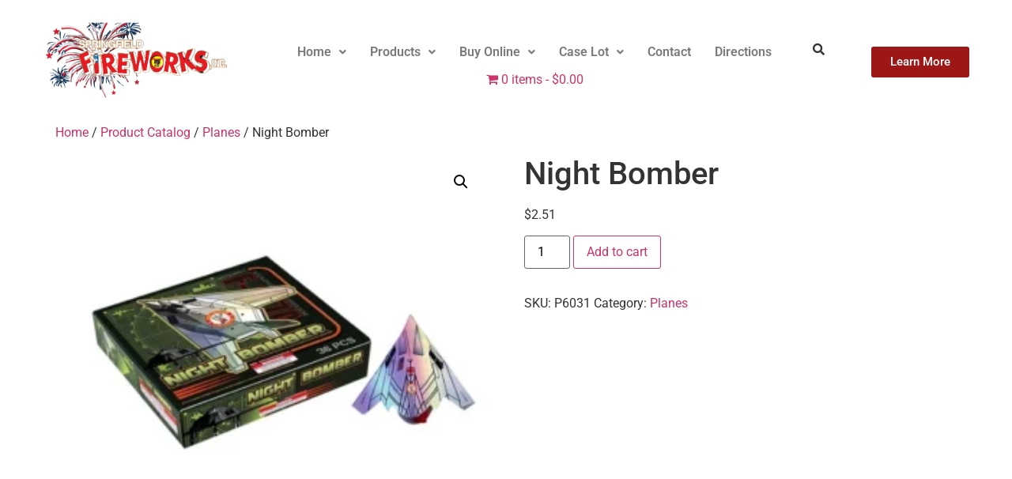

--- FILE ---
content_type: text/html; charset=UTF-8
request_url: https://springfieldfireworks.com/product/night-bomber/
body_size: 24073
content:
<!doctype html>
<html lang="en">
<head>
	<meta charset="UTF-8">
	<meta name="viewport" content="width=device-width, initial-scale=1">
	<link rel="profile" href="https://gmpg.org/xfn/11">
	<link rel='dns-prefetch' href='//dhj59mbxlh0kw.cloudfront.net' /><title>Night Bomber &#8211; Springfield Fireworks</title>
<meta name='robots' content='max-image-preview:large' />

<!-- Google Tag Manager for WordPress by gtm4wp.com -->
<script data-cfasync="false" data-pagespeed-no-defer>
	var gtm4wp_datalayer_name = "dataLayer";
	var dataLayer = dataLayer || [];
</script>
<!-- End Google Tag Manager for WordPress by gtm4wp.com --><link rel='dns-prefetch' href='//www.googletagmanager.com' />
<link rel="alternate" type="application/rss+xml" title="Springfield Fireworks &raquo; Feed" href="https://springfieldfireworks.com/feed/" />
<link rel="alternate" type="application/rss+xml" title="Springfield Fireworks &raquo; Comments Feed" href="https://springfieldfireworks.com/comments/feed/" />
<link rel="alternate" title="oEmbed (JSON)" type="application/json+oembed" href="https://springfieldfireworks.com/wp-json/oembed/1.0/embed?url=https%3A%2F%2Fspringfieldfireworks.com%2Fproduct%2Fnight-bomber%2F" />
<link rel="alternate" title="oEmbed (XML)" type="text/xml+oembed" href="https://springfieldfireworks.com/wp-json/oembed/1.0/embed?url=https%3A%2F%2Fspringfieldfireworks.com%2Fproduct%2Fnight-bomber%2F&#038;format=xml" />
<style id='wp-img-auto-sizes-contain-inline-css'>
img:is([sizes=auto i],[sizes^="auto," i]){contain-intrinsic-size:3000px 1500px}
/*# sourceURL=wp-img-auto-sizes-contain-inline-css */
</style>
<link rel='stylesheet' id='wp-components-css' href='https://dhj59mbxlh0kw.cloudfront.net/wp-includes/css/dist/components/style.min.css?ver=6.9' media='all' />
<link rel='stylesheet' id='flexible-shipping-ups-blocks-integration-frontend-css' href='https://dhj59mbxlh0kw.cloudfront.net/wp-content/plugins/flexible-shipping-ups/build/point-selection-block-frontend.css?ver=1768886803' media='all' />
<link rel='stylesheet' id='flexible-shipping-ups-blocks-integration-editor-css' href='https://dhj59mbxlh0kw.cloudfront.net/wp-content/plugins/flexible-shipping-ups/build/point-selection-block.css?ver=1768886803' media='all' />
<link rel='stylesheet' id='xoo-aff-style-css' href='https://dhj59mbxlh0kw.cloudfront.net/wp-content/plugins/waitlist-woocommerce/xoo-form-fields-fw/assets/css/xoo-aff-style.css?ver=2.1.0' media='all' />
<style id='xoo-aff-style-inline-css'>

.xoo-aff-input-group .xoo-aff-input-icon{
	background-color:  #eee;
	color:  #555;
	max-width: 40px;
	min-width: 40px;
	border-color:  #ccc;
	border-width: 1px;
	font-size: 14px;
}
.xoo-aff-group{
	margin-bottom: 30px;
}

.xoo-aff-group input[type="text"], .xoo-aff-group input[type="password"], .xoo-aff-group input[type="email"], .xoo-aff-group input[type="number"], .xoo-aff-group select, .xoo-aff-group select + .select2, .xoo-aff-group input[type="tel"], .xoo-aff-group input[type="file"]{
	background-color: #fff;
	color: #777;
	border-width: 1px;
	border-color: #cccccc;
	height: 50px;
}


.xoo-aff-group input[type="file"]{
	line-height: calc(50px - 13px);
}



.xoo-aff-group input[type="text"]::placeholder, .xoo-aff-group input[type="password"]::placeholder, .xoo-aff-group input[type="email"]::placeholder, .xoo-aff-group input[type="number"]::placeholder, .xoo-aff-group select::placeholder, .xoo-aff-group input[type="tel"]::placeholder, .xoo-aff-group .select2-selection__rendered, .xoo-aff-group .select2-container--default .select2-selection--single .select2-selection__rendered, .xoo-aff-group input[type="file"]::placeholder, .xoo-aff-group input::file-selector-button{
	color: #777;
}

.xoo-aff-group input[type="text"]:focus, .xoo-aff-group input[type="password"]:focus, .xoo-aff-group input[type="email"]:focus, .xoo-aff-group input[type="number"]:focus, .xoo-aff-group select:focus, .xoo-aff-group select + .select2:focus, .xoo-aff-group input[type="tel"]:focus, .xoo-aff-group input[type="file"]:focus{
	background-color: #ededed;
	color: #000;
}

[placeholder]:focus::-webkit-input-placeholder{
	color: #000!important;
}


.xoo-aff-input-icon + input[type="text"], .xoo-aff-input-icon + input[type="password"], .xoo-aff-input-icon + input[type="email"], .xoo-aff-input-icon + input[type="number"], .xoo-aff-input-icon + select, .xoo-aff-input-icon + select + .select2,  .xoo-aff-input-icon + input[type="tel"], .xoo-aff-input-icon + input[type="file"]{
	border-bottom-left-radius: 0;
	border-top-left-radius: 0;
}


/*# sourceURL=xoo-aff-style-inline-css */
</style>
<link rel='stylesheet' id='xoo-aff-font-awesome5-css' href='https://dhj59mbxlh0kw.cloudfront.net/wp-content/plugins/waitlist-woocommerce/xoo-form-fields-fw/lib/fontawesome5/css/all.min.css?ver=6.9' media='all' />
<link rel='stylesheet' id='hfe-widgets-style-css' href='https://dhj59mbxlh0kw.cloudfront.net/wp-content/plugins/header-footer-elementor/inc/widgets-css/frontend.css?ver=2.8.2' media='all' />
<link rel='stylesheet' id='hfe-woo-product-grid-css' href='https://dhj59mbxlh0kw.cloudfront.net/wp-content/plugins/header-footer-elementor/inc/widgets-css/woo-products.css?ver=2.8.2' media='all' />
<style id='wp-emoji-styles-inline-css'>

	img.wp-smiley, img.emoji {
		display: inline !important;
		border: none !important;
		box-shadow: none !important;
		height: 1em !important;
		width: 1em !important;
		margin: 0 0.07em !important;
		vertical-align: -0.1em !important;
		background: none !important;
		padding: 0 !important;
	}
/*# sourceURL=wp-emoji-styles-inline-css */
</style>
<link rel='stylesheet' id='wp-block-library-css' href='https://dhj59mbxlh0kw.cloudfront.net/wp-includes/css/dist/block-library/style.min.css?ver=6.9' media='all' />
<link rel='stylesheet' id='html5-player-vimeo-style-css' href='https://dhj59mbxlh0kw.cloudfront.net/wp-content/plugins/html5-video-player/build/blocks/view.css?ver=6.9' media='all' />
<style id='global-styles-inline-css'>
:root{--wp--preset--aspect-ratio--square: 1;--wp--preset--aspect-ratio--4-3: 4/3;--wp--preset--aspect-ratio--3-4: 3/4;--wp--preset--aspect-ratio--3-2: 3/2;--wp--preset--aspect-ratio--2-3: 2/3;--wp--preset--aspect-ratio--16-9: 16/9;--wp--preset--aspect-ratio--9-16: 9/16;--wp--preset--color--black: #000000;--wp--preset--color--cyan-bluish-gray: #abb8c3;--wp--preset--color--white: #ffffff;--wp--preset--color--pale-pink: #f78da7;--wp--preset--color--vivid-red: #cf2e2e;--wp--preset--color--luminous-vivid-orange: #ff6900;--wp--preset--color--luminous-vivid-amber: #fcb900;--wp--preset--color--light-green-cyan: #7bdcb5;--wp--preset--color--vivid-green-cyan: #00d084;--wp--preset--color--pale-cyan-blue: #8ed1fc;--wp--preset--color--vivid-cyan-blue: #0693e3;--wp--preset--color--vivid-purple: #9b51e0;--wp--preset--gradient--vivid-cyan-blue-to-vivid-purple: linear-gradient(135deg,rgb(6,147,227) 0%,rgb(155,81,224) 100%);--wp--preset--gradient--light-green-cyan-to-vivid-green-cyan: linear-gradient(135deg,rgb(122,220,180) 0%,rgb(0,208,130) 100%);--wp--preset--gradient--luminous-vivid-amber-to-luminous-vivid-orange: linear-gradient(135deg,rgb(252,185,0) 0%,rgb(255,105,0) 100%);--wp--preset--gradient--luminous-vivid-orange-to-vivid-red: linear-gradient(135deg,rgb(255,105,0) 0%,rgb(207,46,46) 100%);--wp--preset--gradient--very-light-gray-to-cyan-bluish-gray: linear-gradient(135deg,rgb(238,238,238) 0%,rgb(169,184,195) 100%);--wp--preset--gradient--cool-to-warm-spectrum: linear-gradient(135deg,rgb(74,234,220) 0%,rgb(151,120,209) 20%,rgb(207,42,186) 40%,rgb(238,44,130) 60%,rgb(251,105,98) 80%,rgb(254,248,76) 100%);--wp--preset--gradient--blush-light-purple: linear-gradient(135deg,rgb(255,206,236) 0%,rgb(152,150,240) 100%);--wp--preset--gradient--blush-bordeaux: linear-gradient(135deg,rgb(254,205,165) 0%,rgb(254,45,45) 50%,rgb(107,0,62) 100%);--wp--preset--gradient--luminous-dusk: linear-gradient(135deg,rgb(255,203,112) 0%,rgb(199,81,192) 50%,rgb(65,88,208) 100%);--wp--preset--gradient--pale-ocean: linear-gradient(135deg,rgb(255,245,203) 0%,rgb(182,227,212) 50%,rgb(51,167,181) 100%);--wp--preset--gradient--electric-grass: linear-gradient(135deg,rgb(202,248,128) 0%,rgb(113,206,126) 100%);--wp--preset--gradient--midnight: linear-gradient(135deg,rgb(2,3,129) 0%,rgb(40,116,252) 100%);--wp--preset--font-size--small: 13px;--wp--preset--font-size--medium: 20px;--wp--preset--font-size--large: 36px;--wp--preset--font-size--x-large: 42px;--wp--preset--spacing--20: 0.44rem;--wp--preset--spacing--30: 0.67rem;--wp--preset--spacing--40: 1rem;--wp--preset--spacing--50: 1.5rem;--wp--preset--spacing--60: 2.25rem;--wp--preset--spacing--70: 3.38rem;--wp--preset--spacing--80: 5.06rem;--wp--preset--shadow--natural: 6px 6px 9px rgba(0, 0, 0, 0.2);--wp--preset--shadow--deep: 12px 12px 50px rgba(0, 0, 0, 0.4);--wp--preset--shadow--sharp: 6px 6px 0px rgba(0, 0, 0, 0.2);--wp--preset--shadow--outlined: 6px 6px 0px -3px rgb(255, 255, 255), 6px 6px rgb(0, 0, 0);--wp--preset--shadow--crisp: 6px 6px 0px rgb(0, 0, 0);}:root { --wp--style--global--content-size: 800px;--wp--style--global--wide-size: 1200px; }:where(body) { margin: 0; }.wp-site-blocks > .alignleft { float: left; margin-right: 2em; }.wp-site-blocks > .alignright { float: right; margin-left: 2em; }.wp-site-blocks > .aligncenter { justify-content: center; margin-left: auto; margin-right: auto; }:where(.wp-site-blocks) > * { margin-block-start: 24px; margin-block-end: 0; }:where(.wp-site-blocks) > :first-child { margin-block-start: 0; }:where(.wp-site-blocks) > :last-child { margin-block-end: 0; }:root { --wp--style--block-gap: 24px; }:root :where(.is-layout-flow) > :first-child{margin-block-start: 0;}:root :where(.is-layout-flow) > :last-child{margin-block-end: 0;}:root :where(.is-layout-flow) > *{margin-block-start: 24px;margin-block-end: 0;}:root :where(.is-layout-constrained) > :first-child{margin-block-start: 0;}:root :where(.is-layout-constrained) > :last-child{margin-block-end: 0;}:root :where(.is-layout-constrained) > *{margin-block-start: 24px;margin-block-end: 0;}:root :where(.is-layout-flex){gap: 24px;}:root :where(.is-layout-grid){gap: 24px;}.is-layout-flow > .alignleft{float: left;margin-inline-start: 0;margin-inline-end: 2em;}.is-layout-flow > .alignright{float: right;margin-inline-start: 2em;margin-inline-end: 0;}.is-layout-flow > .aligncenter{margin-left: auto !important;margin-right: auto !important;}.is-layout-constrained > .alignleft{float: left;margin-inline-start: 0;margin-inline-end: 2em;}.is-layout-constrained > .alignright{float: right;margin-inline-start: 2em;margin-inline-end: 0;}.is-layout-constrained > .aligncenter{margin-left: auto !important;margin-right: auto !important;}.is-layout-constrained > :where(:not(.alignleft):not(.alignright):not(.alignfull)){max-width: var(--wp--style--global--content-size);margin-left: auto !important;margin-right: auto !important;}.is-layout-constrained > .alignwide{max-width: var(--wp--style--global--wide-size);}body .is-layout-flex{display: flex;}.is-layout-flex{flex-wrap: wrap;align-items: center;}.is-layout-flex > :is(*, div){margin: 0;}body .is-layout-grid{display: grid;}.is-layout-grid > :is(*, div){margin: 0;}body{padding-top: 0px;padding-right: 0px;padding-bottom: 0px;padding-left: 0px;}a:where(:not(.wp-element-button)){text-decoration: underline;}:root :where(.wp-element-button, .wp-block-button__link){background-color: #32373c;border-width: 0;color: #fff;font-family: inherit;font-size: inherit;font-style: inherit;font-weight: inherit;letter-spacing: inherit;line-height: inherit;padding-top: calc(0.667em + 2px);padding-right: calc(1.333em + 2px);padding-bottom: calc(0.667em + 2px);padding-left: calc(1.333em + 2px);text-decoration: none;text-transform: inherit;}.has-black-color{color: var(--wp--preset--color--black) !important;}.has-cyan-bluish-gray-color{color: var(--wp--preset--color--cyan-bluish-gray) !important;}.has-white-color{color: var(--wp--preset--color--white) !important;}.has-pale-pink-color{color: var(--wp--preset--color--pale-pink) !important;}.has-vivid-red-color{color: var(--wp--preset--color--vivid-red) !important;}.has-luminous-vivid-orange-color{color: var(--wp--preset--color--luminous-vivid-orange) !important;}.has-luminous-vivid-amber-color{color: var(--wp--preset--color--luminous-vivid-amber) !important;}.has-light-green-cyan-color{color: var(--wp--preset--color--light-green-cyan) !important;}.has-vivid-green-cyan-color{color: var(--wp--preset--color--vivid-green-cyan) !important;}.has-pale-cyan-blue-color{color: var(--wp--preset--color--pale-cyan-blue) !important;}.has-vivid-cyan-blue-color{color: var(--wp--preset--color--vivid-cyan-blue) !important;}.has-vivid-purple-color{color: var(--wp--preset--color--vivid-purple) !important;}.has-black-background-color{background-color: var(--wp--preset--color--black) !important;}.has-cyan-bluish-gray-background-color{background-color: var(--wp--preset--color--cyan-bluish-gray) !important;}.has-white-background-color{background-color: var(--wp--preset--color--white) !important;}.has-pale-pink-background-color{background-color: var(--wp--preset--color--pale-pink) !important;}.has-vivid-red-background-color{background-color: var(--wp--preset--color--vivid-red) !important;}.has-luminous-vivid-orange-background-color{background-color: var(--wp--preset--color--luminous-vivid-orange) !important;}.has-luminous-vivid-amber-background-color{background-color: var(--wp--preset--color--luminous-vivid-amber) !important;}.has-light-green-cyan-background-color{background-color: var(--wp--preset--color--light-green-cyan) !important;}.has-vivid-green-cyan-background-color{background-color: var(--wp--preset--color--vivid-green-cyan) !important;}.has-pale-cyan-blue-background-color{background-color: var(--wp--preset--color--pale-cyan-blue) !important;}.has-vivid-cyan-blue-background-color{background-color: var(--wp--preset--color--vivid-cyan-blue) !important;}.has-vivid-purple-background-color{background-color: var(--wp--preset--color--vivid-purple) !important;}.has-black-border-color{border-color: var(--wp--preset--color--black) !important;}.has-cyan-bluish-gray-border-color{border-color: var(--wp--preset--color--cyan-bluish-gray) !important;}.has-white-border-color{border-color: var(--wp--preset--color--white) !important;}.has-pale-pink-border-color{border-color: var(--wp--preset--color--pale-pink) !important;}.has-vivid-red-border-color{border-color: var(--wp--preset--color--vivid-red) !important;}.has-luminous-vivid-orange-border-color{border-color: var(--wp--preset--color--luminous-vivid-orange) !important;}.has-luminous-vivid-amber-border-color{border-color: var(--wp--preset--color--luminous-vivid-amber) !important;}.has-light-green-cyan-border-color{border-color: var(--wp--preset--color--light-green-cyan) !important;}.has-vivid-green-cyan-border-color{border-color: var(--wp--preset--color--vivid-green-cyan) !important;}.has-pale-cyan-blue-border-color{border-color: var(--wp--preset--color--pale-cyan-blue) !important;}.has-vivid-cyan-blue-border-color{border-color: var(--wp--preset--color--vivid-cyan-blue) !important;}.has-vivid-purple-border-color{border-color: var(--wp--preset--color--vivid-purple) !important;}.has-vivid-cyan-blue-to-vivid-purple-gradient-background{background: var(--wp--preset--gradient--vivid-cyan-blue-to-vivid-purple) !important;}.has-light-green-cyan-to-vivid-green-cyan-gradient-background{background: var(--wp--preset--gradient--light-green-cyan-to-vivid-green-cyan) !important;}.has-luminous-vivid-amber-to-luminous-vivid-orange-gradient-background{background: var(--wp--preset--gradient--luminous-vivid-amber-to-luminous-vivid-orange) !important;}.has-luminous-vivid-orange-to-vivid-red-gradient-background{background: var(--wp--preset--gradient--luminous-vivid-orange-to-vivid-red) !important;}.has-very-light-gray-to-cyan-bluish-gray-gradient-background{background: var(--wp--preset--gradient--very-light-gray-to-cyan-bluish-gray) !important;}.has-cool-to-warm-spectrum-gradient-background{background: var(--wp--preset--gradient--cool-to-warm-spectrum) !important;}.has-blush-light-purple-gradient-background{background: var(--wp--preset--gradient--blush-light-purple) !important;}.has-blush-bordeaux-gradient-background{background: var(--wp--preset--gradient--blush-bordeaux) !important;}.has-luminous-dusk-gradient-background{background: var(--wp--preset--gradient--luminous-dusk) !important;}.has-pale-ocean-gradient-background{background: var(--wp--preset--gradient--pale-ocean) !important;}.has-electric-grass-gradient-background{background: var(--wp--preset--gradient--electric-grass) !important;}.has-midnight-gradient-background{background: var(--wp--preset--gradient--midnight) !important;}.has-small-font-size{font-size: var(--wp--preset--font-size--small) !important;}.has-medium-font-size{font-size: var(--wp--preset--font-size--medium) !important;}.has-large-font-size{font-size: var(--wp--preset--font-size--large) !important;}.has-x-large-font-size{font-size: var(--wp--preset--font-size--x-large) !important;}
:root :where(.wp-block-pullquote){font-size: 1.5em;line-height: 1.6;}
/*# sourceURL=global-styles-inline-css */
</style>
<link rel='stylesheet' id='wpmenucart-icons-css' href='https://dhj59mbxlh0kw.cloudfront.net/wp-content/plugins/woocommerce-menu-bar-cart/assets/css/wpmenucart-icons.min.css?ver=2.14.12' media='all' />
<style id='wpmenucart-icons-inline-css'>
@font-face{font-family:WPMenuCart;src:url(https://springfieldfireworks.com/wp-content/plugins/woocommerce-menu-bar-cart/assets/fonts/WPMenuCart.eot);src:url(https://springfieldfireworks.com/wp-content/plugins/woocommerce-menu-bar-cart/assets/fonts/WPMenuCart.eot?#iefix) format('embedded-opentype'),url(https://springfieldfireworks.com/wp-content/plugins/woocommerce-menu-bar-cart/assets/fonts/WPMenuCart.woff2) format('woff2'),url(https://springfieldfireworks.com/wp-content/plugins/woocommerce-menu-bar-cart/assets/fonts/WPMenuCart.woff) format('woff'),url(https://springfieldfireworks.com/wp-content/plugins/woocommerce-menu-bar-cart/assets/fonts/WPMenuCart.ttf) format('truetype'),url(https://springfieldfireworks.com/wp-content/plugins/woocommerce-menu-bar-cart/assets/fonts/WPMenuCart.svg#WPMenuCart) format('svg');font-weight:400;font-style:normal;font-display:swap}
/*# sourceURL=wpmenucart-icons-inline-css */
</style>
<link rel='stylesheet' id='wpmenucart-css' href='https://dhj59mbxlh0kw.cloudfront.net/wp-content/plugins/woocommerce-menu-bar-cart/assets/css/wpmenucart-main.min.css?ver=2.14.12' media='all' />
<link rel='stylesheet' id='photoswipe-css' href='https://dhj59mbxlh0kw.cloudfront.net/wp-content/plugins/woocommerce/assets/css/photoswipe/photoswipe.min.css?ver=10.4.3' media='all' />
<link rel='stylesheet' id='photoswipe-default-skin-css' href='https://dhj59mbxlh0kw.cloudfront.net/wp-content/plugins/woocommerce/assets/css/photoswipe/default-skin/default-skin.min.css?ver=10.4.3' media='all' />
<link rel='stylesheet' id='woocommerce-layout-css' href='https://dhj59mbxlh0kw.cloudfront.net/wp-content/plugins/woocommerce/assets/css/woocommerce-layout.css?ver=10.4.3' media='all' />
<link rel='stylesheet' id='woocommerce-smallscreen-css' href='https://dhj59mbxlh0kw.cloudfront.net/wp-content/plugins/woocommerce/assets/css/woocommerce-smallscreen.css?ver=10.4.3' media='only screen and (max-width: 768px)' />
<link rel='stylesheet' id='woocommerce-general-css' href='https://dhj59mbxlh0kw.cloudfront.net/wp-content/plugins/woocommerce/assets/css/woocommerce.css?ver=10.4.3' media='all' />
<style id='woocommerce-inline-inline-css'>
.woocommerce form .form-row .required { visibility: visible; }
/*# sourceURL=woocommerce-inline-inline-css */
</style>
<link rel='stylesheet' id='hfe-style-css' href='https://dhj59mbxlh0kw.cloudfront.net/wp-content/plugins/header-footer-elementor/assets/css/header-footer-elementor.css?ver=2.8.2' media='all' />
<link rel='stylesheet' id='elementor-frontend-css' href='https://dhj59mbxlh0kw.cloudfront.net/wp-content/plugins/elementor/assets/css/frontend.min.css?ver=3.34.2' media='all' />
<link rel='stylesheet' id='elementor-post-11093-css' href='https://dhj59mbxlh0kw.cloudfront.net/wp-content/uploads/elementor/css/post-11093.css?ver=1769232681' media='all' />
<link rel='stylesheet' id='elementor-pro-css' href='https://dhj59mbxlh0kw.cloudfront.net/wp-content/plugins/elementor-pro/assets/css/frontend.min.css?ver=3.23.0' media='all' />
<link rel='stylesheet' id='xoo-wl-style-css' href='https://dhj59mbxlh0kw.cloudfront.net/wp-content/plugins/waitlist-woocommerce/assets/css/xoo-wl-style.css?ver=2.8.5' media='all' />
<style id='xoo-wl-style-inline-css'>

			button.xoo-wl-action-btn{
				background-color: #1c179e;
				color: #ffffff;
				padding: 10px;
			}
			button.xoo-wl-submit-btn{
				max-width: 300px;
			}
			button.xoo-wl-open-form-btn{
				max-width: 300px;
			}
			.xoo-wl-inmodal{
				max-width: 650px;
				max-height: 500px;
			}
		
			.xoo-wl-sidebar{
				background-image: url(https://springfieldfireworks.com/wp-content/plugins/waitlist-woocommerce/assets/images/popup-sidebar.jpg);
				min-width: 40%;
			}
				.xoo-wl-modal:before {
				    content: '';
				    display: inline-block;
				    height: 100%;
				    vertical-align: middle;
				    margin-right: -0.25em;
				}
			
/*# sourceURL=xoo-wl-style-inline-css */
</style>
<link rel='stylesheet' id='xoo-wl-fonts-css' href='https://dhj59mbxlh0kw.cloudfront.net/wp-content/plugins/waitlist-woocommerce/assets/css/xoo-wl-fonts.css?ver=2.8.5' media='all' />
<link rel='stylesheet' id='hello-elementor-css' href='https://dhj59mbxlh0kw.cloudfront.net/wp-content/themes/hello-elementor/assets/css/reset.css?ver=3.4.6' media='all' />
<link rel='stylesheet' id='hello-elementor-theme-style-css' href='https://dhj59mbxlh0kw.cloudfront.net/wp-content/themes/hello-elementor/assets/css/theme.css?ver=3.4.6' media='all' />
<link rel='stylesheet' id='hello-elementor-header-footer-css' href='https://dhj59mbxlh0kw.cloudfront.net/wp-content/themes/hello-elementor/assets/css/header-footer.css?ver=3.4.6' media='all' />
<link rel='stylesheet' id='elementor-post-11338-css' href='https://dhj59mbxlh0kw.cloudfront.net/wp-content/uploads/elementor/css/post-11338.css?ver=1769232681' media='all' />
<style id='vtmin-inline-css-inline-css'>

		/*CSS for Mimimum Error Msg Display*/
            table.shop_table {clear:left} /*woo-only override, for table following msgs on cart page, but css also hits the same table on checkout page(no effect)*/
            div.vtmin-error {
              margin: 30px 0 0 0%;  /* v1.09.8 */
              /* v1.09.8 */
              /* margin: 30px 0 0 -15%; */
              /* width: 120%; */                
              width: 100%;   /* v1.09.8 */
              background-color: #FFEBE8;
              border-color: #CC0000;
              padding: 5px 0.6em;
              border-radius: 3px 3px 3px 3px;
              border-style: solid;
              border-width: 1px;
              line-height: 12px;
              font-size:10px;
              height:auto;
              float:left;
            }
            /* TEST TEST TEST TEST*********************************/
            /*div.vtmin-error p {  color:red; } */
            
            div.vtmin-error p {font-size:14px;line-height: 18px;}
            div.vtmin-error .error-title {
              color: red;
              font-size: 12px;
              letter-spacing: 0.1em;
              line-height: 2.6em;
              padding-bottom: 2px;
              text-decoration: underline;
              text-transform: uppercase;
            }
            div.vtmin-error .black-font {color:black;}
            div.vtmin-error .errmsg-begin {color:black;margin-left:20px;}
            div.vtmin-error .black-font-italic {color:black; font-style:italic;}
            div.vtmin-error .red-font-italic {color:red; font-style:italic;}
            div.vtmin-error .errmsg-text {color:blue;}
            div.vtmin-error .errmsg-amt-current,
            div.vtmin-error .errmsg-amt-required {  
              font-style:italic;
              }
             
             
             /* ***************************************************************** */
             /* TABLE FORMAT ERROR MSG AREA  */
             /* ***************************************************************** */
            div.vtmin-error #table-error-messages {float:left; color:black; width:100%;}
            div.vtmin-error .table-titles {float:left; width:100%; margin-top:15px;}
            div.vtmin-error .product-column {float:left; width:42%; }
            div.vtmin-error .quantity-column {float:left; width:18%; }
            div.vtmin-error .price-column {float:left; width:15%; } 
            div.vtmin-error .total-column {float:left; /*width:25%; */}
            div.vtmin-error .product-column-title, 
            div.vtmin-error .quantity-column-title, 
            div.vtmin-error .price-column-title, 
            div.vtmin-error .total-column-title {
              text-decoration:underline; 
              } 
            div.vtmin-error .quantity-column-total, 
            div.vtmin-error .total-column-total {
              text-decoration:overline; font-weight:bold; font-style:italic; width:auto;
              }
            div.vtmin-error .table-error-msg {color:blue; float:left; margin:3px 0 3px 20px; font-size:16px;} 
            div.vtmin-error .bold-this {font-weight:bold}
             
            div.vtmin-error .table-msg-line {float:left; width:100%;}
            div.vtmin-error .table-totals-line {float:left; width:100%;}
            div.vtmin-error .table-text-line {float:left; width:100%;}
            
            div.vtmin-error .rule-id {font-size:10px;margin-left:5px;color:black;}
             
            /*2.0.0a begin*/           
                                        
            div#line-cnt1,
            div#line-cnt2,
            div#line-cnt3,
            div#line-cnt4,
            div#line-cnt5,
            div#line-cnt6,
            div#line-cnt7,
            div#line-cnt8,
            div#line-cnt9,
            div#line-cnt10,
            div#line-cnt11,
            div#line-cnt12,
            div#line-cnt13,
            div#line-cnt14,
            div#line-cnt15,
            div#line-cnt16,
            div#line-cnt17,
            div#line-cnt18,
            div#line-cnt19,
            div#line-cnt20 {height:auto;}             
            /*2.0.0a end*/ 
             
            /*alternating colors for rule groups*/
            
            div.vtmin-error .color-grp0 {color:RGB(197, 3, 3);}  /*dark red*/
            div.vtmin-error .color-grp1 {color:RGB(197, 3, 3);}  /*dark red*/
            div.vtmin-error .color-grp2 {color:RGB(197, 3, 3);}  /*dark red*/
            div.vtmin-error .color-grp3 {color:RGB(197, 3, 3);}  /*dark red*/
            div.vtmin-error .color-grp4 {color:RGB(197, 3, 3);}  /*dark red*/
            div.vtmin-error .color-grp5 {color:RGB(197, 3, 3);}  /*dark red*/
            div.vtmin-error .color-grp6 {color:RGB(197, 3, 3);}  /*dark red*/
            div.vtmin-error .color-grp7 {color:RGB(197, 3, 3);}  /*dark red*/
            div.vtmin-error .color-grp8 {color:RGB(197, 3, 3);}  /*dark red*/
            div.vtmin-error .color-grp9 {color:RGB(197, 3, 3);}  /*dark red*/
            div.vtmin-error .color-grp10 {color:RGB(197, 3, 3);}  /*dark red*/
            div.vtmin-error .color-grp11 {color:RGB(197, 3, 3);}  /*dark red*/
            div.vtmin-error .color-grp12 {color:RGB(197, 3, 3);}  /*dark red*/
            div.vtmin-error .color-grp13 {color:RGB(197, 3, 3);}  /*dark red*/
            div.vtmin-error .color-grp14 {color:RGB(197, 3, 3);}  /*dark red*/
            div.vtmin-error .color-grp15 {color:RGB(197, 3, 3);}  /*dark red*/
            div.vtmin-error .color-grp16 {color:RGB(197, 3, 3);}  /*dark red*/
            div.vtmin-error .color-grp17 {color:RGB(197, 3, 3);}  /*dark red*/
            div.vtmin-error .color-grp18 {color:RGB(197, 3, 3);}  /*dark red*/
            div.vtmin-error .color-grp19 {color:RGB(197, 3, 3);}  /*dark red*/
            div.vtmin-error .color-grp20 {color:RGB(197, 3, 3);}  /*dark red*/
            div.vtmin-error .color-xgrp1 {color:RGB(0, 255, 5);}  /*neon green*/            
            div.vtmin-error .color-xgrp2 {color:RGB(255, 93, 0);}  /*orange*/
            div.vtmin-error .color-xgrp3 {color:RGB(0, 115, 2);}  /*dark green*/
            div.vtmin-error .color-xgrp4 {color:RGB(244, 56, 56);}  /*light red*/
            div.vtmin-error .color-xgrp5 {color:RGB(255, 200, 0);}  /*ochre*/ 
            div.vtmin-error .color-xgrp6 {color:RGB(74, 178, 255);}  /*light blue*/
            div.vtmin-error .color-xgrp7 {color:RGB(37, 163, 162);}  /*dark teal*/                        
            div.vtmin-error .color-xgrp8 {color:RGB(47, 255, 253);}  /*light teal*/
            div.vtmin-error .color-xgrp9 {color:RGB(72, 157, 74);}  /*med green*/
            div.vtmin-error .color-xgrp10 {color:RGB(142, 146, 144);}  /*med grey*/            
            div.vtmin-error .color-xgrp11 {color:RGB(5, 71, 119);}  /*dark blue*/           
            div.vtmin-error .color-xgrp12 {color:RGB(0,0,0);}  /*black*/
           
/*# sourceURL=vtmin-inline-css-inline-css */
</style>
<link rel='stylesheet' id='sv-wc-payment-gateway-payment-form-css' href='https://dhj59mbxlh0kw.cloudfront.net/wp-content/plugins/woocommerce-gateway-authorize-net-aim/vendor/skyverge/wc-plugin-framework/woocommerce/payment-gateway/assets/css/frontend/sv-wc-payment-gateway-payment-form.min.css?ver=5.3.0' media='all' />
<link rel='stylesheet' id='hfe-elementor-icons-css' href='https://dhj59mbxlh0kw.cloudfront.net/wp-content/plugins/elementor/assets/lib/eicons/css/elementor-icons.min.css?ver=5.34.0' media='all' />
<link rel='stylesheet' id='hfe-icons-list-css' href='https://dhj59mbxlh0kw.cloudfront.net/wp-content/plugins/elementor/assets/css/widget-icon-list.min.css?ver=3.24.3' media='all' />
<link rel='stylesheet' id='hfe-social-icons-css' href='https://dhj59mbxlh0kw.cloudfront.net/wp-content/plugins/elementor/assets/css/widget-social-icons.min.css?ver=3.24.0' media='all' />
<link rel='stylesheet' id='hfe-social-share-icons-brands-css' href='https://dhj59mbxlh0kw.cloudfront.net/wp-content/plugins/elementor/assets/lib/font-awesome/css/brands.css?ver=5.15.3' media='all' />
<link rel='stylesheet' id='hfe-social-share-icons-fontawesome-css' href='https://dhj59mbxlh0kw.cloudfront.net/wp-content/plugins/elementor/assets/lib/font-awesome/css/fontawesome.css?ver=5.15.3' media='all' />
<link rel='stylesheet' id='hfe-nav-menu-icons-css' href='https://dhj59mbxlh0kw.cloudfront.net/wp-content/plugins/elementor/assets/lib/font-awesome/css/solid.css?ver=5.15.3' media='all' />
<link rel='stylesheet' id='hfe-widget-blockquote-css' href='https://dhj59mbxlh0kw.cloudfront.net/wp-content/plugins/elementor-pro/assets/css/widget-blockquote.min.css?ver=3.25.0' media='all' />
<link rel='stylesheet' id='hfe-mega-menu-css' href='https://dhj59mbxlh0kw.cloudfront.net/wp-content/plugins/elementor-pro/assets/css/widget-mega-menu.min.css?ver=3.26.2' media='all' />
<link rel='stylesheet' id='hfe-nav-menu-widget-css' href='https://dhj59mbxlh0kw.cloudfront.net/wp-content/plugins/elementor-pro/assets/css/widget-nav-menu.min.css?ver=3.26.0' media='all' />
<link rel='stylesheet' id='elementor-gf-local-roboto-css' href='https://dhj59mbxlh0kw.cloudfront.net/wp-content/uploads/elementor/google-fonts/css/roboto.css?ver=1742262492' media='all' />
<link rel='stylesheet' id='elementor-gf-local-robotoslab-css' href='https://dhj59mbxlh0kw.cloudfront.net/wp-content/uploads/elementor/google-fonts/css/robotoslab.css?ver=1742262501' media='all' />
<script src="https://dhj59mbxlh0kw.cloudfront.net/wp-includes/js/jquery/jquery.min.js?ver=3.7.1" id="jquery-core-js"></script>
<script src="https://dhj59mbxlh0kw.cloudfront.net/wp-includes/js/jquery/jquery-migrate.min.js?ver=3.4.1" id="jquery-migrate-js"></script>
<script id="jquery-js-after">
!function($){"use strict";$(document).ready(function(){$(this).scrollTop()>100&&$(".hfe-scroll-to-top-wrap").removeClass("hfe-scroll-to-top-hide"),$(window).scroll(function(){$(this).scrollTop()<100?$(".hfe-scroll-to-top-wrap").fadeOut(300):$(".hfe-scroll-to-top-wrap").fadeIn(300)}),$(".hfe-scroll-to-top-wrap").on("click",function(){$("html, body").animate({scrollTop:0},300);return!1})})}(jQuery);
!function($){'use strict';$(document).ready(function(){var bar=$('.hfe-reading-progress-bar');if(!bar.length)return;$(window).on('scroll',function(){var s=$(window).scrollTop(),d=$(document).height()-$(window).height(),p=d? s/d*100:0;bar.css('width',p+'%')});});}(jQuery);
//# sourceURL=jquery-js-after
</script>
<script id="xoo-aff-js-js-extra">
var xoo_aff_localize = {"adminurl":"https://springfieldfireworks.com/wp-admin/admin-ajax.php","password_strength":{"min_password_strength":3,"i18n_password_error":"Please enter a stronger password.","i18n_password_hint":"Hint: The password should be at least twelve characters long. To make it stronger, use upper and lower case letters, numbers, and symbols like ! &quot; ? $ % ^ &amp; )."}};
//# sourceURL=xoo-aff-js-js-extra
</script>
<script src="https://dhj59mbxlh0kw.cloudfront.net/wp-content/plugins/waitlist-woocommerce/xoo-form-fields-fw/assets/js/xoo-aff-js.js?ver=2.1.0" id="xoo-aff-js-js" defer data-wp-strategy="defer"></script>
<script src="https://dhj59mbxlh0kw.cloudfront.net/wp-content/plugins/woocommerce/assets/js/jquery-blockui/jquery.blockUI.min.js?ver=2.7.0-wc.10.4.3" id="wc-jquery-blockui-js" defer data-wp-strategy="defer"></script>
<script id="wc-add-to-cart-js-extra">
var wc_add_to_cart_params = {"ajax_url":"/wp-admin/admin-ajax.php","wc_ajax_url":"/?wc-ajax=%%endpoint%%","i18n_view_cart":"View cart","cart_url":"https://springfieldfireworks.com/cart/","is_cart":"","cart_redirect_after_add":"no"};
//# sourceURL=wc-add-to-cart-js-extra
</script>
<script src="https://dhj59mbxlh0kw.cloudfront.net/wp-content/plugins/woocommerce/assets/js/frontend/add-to-cart.min.js?ver=10.4.3" id="wc-add-to-cart-js" defer data-wp-strategy="defer"></script>
<script src="https://dhj59mbxlh0kw.cloudfront.net/wp-content/plugins/woocommerce/assets/js/zoom/jquery.zoom.min.js?ver=1.7.21-wc.10.4.3" id="wc-zoom-js" defer data-wp-strategy="defer"></script>
<script src="https://dhj59mbxlh0kw.cloudfront.net/wp-content/plugins/woocommerce/assets/js/flexslider/jquery.flexslider.min.js?ver=2.7.2-wc.10.4.3" id="wc-flexslider-js" defer data-wp-strategy="defer"></script>
<script src="https://dhj59mbxlh0kw.cloudfront.net/wp-content/plugins/woocommerce/assets/js/photoswipe/photoswipe.min.js?ver=4.1.1-wc.10.4.3" id="wc-photoswipe-js" defer data-wp-strategy="defer"></script>
<script src="https://dhj59mbxlh0kw.cloudfront.net/wp-content/plugins/woocommerce/assets/js/photoswipe/photoswipe-ui-default.min.js?ver=4.1.1-wc.10.4.3" id="wc-photoswipe-ui-default-js" defer data-wp-strategy="defer"></script>
<script id="wc-single-product-js-extra">
var wc_single_product_params = {"i18n_required_rating_text":"Please select a rating","i18n_rating_options":["1 of 5 stars","2 of 5 stars","3 of 5 stars","4 of 5 stars","5 of 5 stars"],"i18n_product_gallery_trigger_text":"View full-screen image gallery","review_rating_required":"yes","flexslider":{"rtl":false,"animation":"slide","smoothHeight":true,"directionNav":false,"controlNav":"thumbnails","slideshow":false,"animationSpeed":500,"animationLoop":false,"allowOneSlide":false},"zoom_enabled":"1","zoom_options":[],"photoswipe_enabled":"1","photoswipe_options":{"shareEl":false,"closeOnScroll":false,"history":false,"hideAnimationDuration":0,"showAnimationDuration":0},"flexslider_enabled":"1"};
//# sourceURL=wc-single-product-js-extra
</script>
<script src="https://dhj59mbxlh0kw.cloudfront.net/wp-content/plugins/woocommerce/assets/js/frontend/single-product.min.js?ver=10.4.3" id="wc-single-product-js" defer data-wp-strategy="defer"></script>
<script src="https://dhj59mbxlh0kw.cloudfront.net/wp-content/plugins/woocommerce/assets/js/js-cookie/js.cookie.min.js?ver=2.1.4-wc.10.4.3" id="wc-js-cookie-js" defer data-wp-strategy="defer"></script>
<script id="woocommerce-js-extra">
var woocommerce_params = {"ajax_url":"/wp-admin/admin-ajax.php","wc_ajax_url":"/?wc-ajax=%%endpoint%%","i18n_password_show":"Show password","i18n_password_hide":"Hide password"};
//# sourceURL=woocommerce-js-extra
</script>
<script src="https://dhj59mbxlh0kw.cloudfront.net/wp-content/plugins/woocommerce/assets/js/frontend/woocommerce.min.js?ver=10.4.3" id="woocommerce-js" defer data-wp-strategy="defer"></script>
<script src="https://dhj59mbxlh0kw.cloudfront.net/wp-content/plugins/minimum-purchase-for-woocommerce/woo-integration/js/vtmin-clear-cart-msgs.js?ver=6.9" id="vtmin-clear-cart-msgs-js"></script>

<!-- Google tag (gtag.js) snippet added by Site Kit -->
<!-- Google Analytics snippet added by Site Kit -->
<script src="https://www.googletagmanager.com/gtag/js?id=GT-PJRM2SV" id="google_gtagjs-js" async></script>
<script id="google_gtagjs-js-after">
window.dataLayer = window.dataLayer || [];function gtag(){dataLayer.push(arguments);}
gtag("set","linker",{"domains":["springfieldfireworks.com"]});
gtag("js", new Date());
gtag("set", "developer_id.dZTNiMT", true);
gtag("config", "GT-PJRM2SV");
//# sourceURL=google_gtagjs-js-after
</script>
<link rel="https://api.w.org/" href="https://springfieldfireworks.com/wp-json/" /><link rel="alternate" title="JSON" type="application/json" href="https://springfieldfireworks.com/wp-json/wp/v2/product/10836" /><link rel="EditURI" type="application/rsd+xml" title="RSD" href="https://springfieldfireworks.com/xmlrpc.php?rsd" />
<meta name="generator" content="WordPress 6.9" />
<meta name="generator" content="WooCommerce 10.4.3" />
<link rel="canonical" href="https://springfieldfireworks.com/product/night-bomber/" />
<link rel='shortlink' href='https://springfieldfireworks.com/?p=10836' />
 <style> #h5vpQuickPlayer { width: 100%; max-width: 100%; margin: 0 auto; } </style>         <style type="text/css">
                    </style>
        
<meta name="generator" content="Site Kit by Google 1.170.0" /><script type="text/javascript">
(function(url){
	if(/(?:Chrome\/26\.0\.1410\.63 Safari\/537\.31|WordfenceTestMonBot)/.test(navigator.userAgent)){ return; }
	var addEvent = function(evt, handler) {
		if (window.addEventListener) {
			document.addEventListener(evt, handler, false);
		} else if (window.attachEvent) {
			document.attachEvent('on' + evt, handler);
		}
	};
	var removeEvent = function(evt, handler) {
		if (window.removeEventListener) {
			document.removeEventListener(evt, handler, false);
		} else if (window.detachEvent) {
			document.detachEvent('on' + evt, handler);
		}
	};
	var evts = 'contextmenu dblclick drag dragend dragenter dragleave dragover dragstart drop keydown keypress keyup mousedown mousemove mouseout mouseover mouseup mousewheel scroll'.split(' ');
	var logHuman = function() {
		if (window.wfLogHumanRan) { return; }
		window.wfLogHumanRan = true;
		var wfscr = document.createElement('script');
		wfscr.type = 'text/javascript';
		wfscr.async = true;
		wfscr.src = url + '&r=' + Math.random();
		(document.getElementsByTagName('head')[0]||document.getElementsByTagName('body')[0]).appendChild(wfscr);
		for (var i = 0; i < evts.length; i++) {
			removeEvent(evts[i], logHuman);
		}
	};
	for (var i = 0; i < evts.length; i++) {
		addEvent(evts[i], logHuman);
	}
})('//springfieldfireworks.com/?wordfence_lh=1&hid=5BF54128F062C55D79007F35DCBC0666');
</script>
<!-- Google Tag Manager for WordPress by gtm4wp.com -->
<!-- GTM Container placement set to footer -->
<script data-cfasync="false" data-pagespeed-no-defer>
	var dataLayer_content = {"pagePostType":"product","pagePostType2":"single-product","pagePostAuthor":"John"};
	dataLayer.push( dataLayer_content );
</script>
<script data-cfasync="false" data-pagespeed-no-defer>
(function(w,d,s,l,i){w[l]=w[l]||[];w[l].push({'gtm.start':
new Date().getTime(),event:'gtm.js'});var f=d.getElementsByTagName(s)[0],
j=d.createElement(s),dl=l!='dataLayer'?'&l='+l:'';j.async=true;j.src=
'//www.googletagmanager.com/gtm.js?id='+i+dl;f.parentNode.insertBefore(j,f);
})(window,document,'script','dataLayer','GTM-366260134');
</script>
<!-- End Google Tag Manager for WordPress by gtm4wp.com -->	<noscript><style>.woocommerce-product-gallery{ opacity: 1 !important; }</style></noscript>
	<meta name="generator" content="Elementor 3.34.2; features: e_font_icon_svg, additional_custom_breakpoints; settings: css_print_method-external, google_font-enabled, font_display-swap">
			<style>
				.e-con.e-parent:nth-of-type(n+4):not(.e-lazyloaded):not(.e-no-lazyload),
				.e-con.e-parent:nth-of-type(n+4):not(.e-lazyloaded):not(.e-no-lazyload) * {
					background-image: none !important;
				}
				@media screen and (max-height: 1024px) {
					.e-con.e-parent:nth-of-type(n+3):not(.e-lazyloaded):not(.e-no-lazyload),
					.e-con.e-parent:nth-of-type(n+3):not(.e-lazyloaded):not(.e-no-lazyload) * {
						background-image: none !important;
					}
				}
				@media screen and (max-height: 640px) {
					.e-con.e-parent:nth-of-type(n+2):not(.e-lazyloaded):not(.e-no-lazyload),
					.e-con.e-parent:nth-of-type(n+2):not(.e-lazyloaded):not(.e-no-lazyload) * {
						background-image: none !important;
					}
				}
			</style>
			<link rel="icon" href="https://d3cgmqzv9d1nc9.cloudfront.net/wp-content/uploads/2019/02/cropped-SPFFavIcon-1-32x32.jpg" sizes="32x32" />
<link rel="icon" href="https://d3cgmqzv9d1nc9.cloudfront.net/wp-content/uploads/2019/02/cropped-SPFFavIcon-1-192x192.jpg" sizes="192x192" />
<link rel="apple-touch-icon" href="https://d3cgmqzv9d1nc9.cloudfront.net/wp-content/uploads/2019/02/cropped-SPFFavIcon-1-180x180.jpg" />
<meta name="msapplication-TileImage" content="https://d3cgmqzv9d1nc9.cloudfront.net/wp-content/uploads/2019/02/cropped-SPFFavIcon-1-270x270.jpg" />
		<style id="wp-custom-css">
			#faq-id a {
	color:    color: var(--e-global-color-text);
;
	font-weight: normal !important;
	text-decoration: none !important;
}		</style>
		</head>
<body class="wp-singular product-template-default single single-product postid-10836 wp-custom-logo wp-embed-responsive wp-theme-hello-elementor theme-hello-elementor woocommerce woocommerce-page woocommerce-no-js ehf-template-hello-elementor ehf-stylesheet-hello-elementor metaslider-plugin hello-elementor-default elementor-default elementor-kit-11093">



<a class="skip-link screen-reader-text" href="#content">Skip to content</a>

		<div data-elementor-type="header" data-elementor-id="11338" class="elementor elementor-11338 elementor-location-header" data-elementor-post-type="elementor_library">
			<div class="elementor-element elementor-element-5a3ab475 elementor-hidden-tablet elementor-hidden-mobile e-flex e-con-boxed e-con e-parent" data-id="5a3ab475" data-element_type="container">
					<div class="e-con-inner">
		<div class="elementor-element elementor-element-38916277 e-con-full e-flex e-con e-child" data-id="38916277" data-element_type="container">
				<div class="elementor-element elementor-element-4939ce33 elementor-widget__width-initial elementor-widget elementor-widget-image" data-id="4939ce33" data-element_type="widget" data-widget_type="image.default">
				<div class="elementor-widget-container">
																<a href="https://springfieldfireworks.com">
							<img fetchpriority="high" width="755" height="297" src="https://d3cgmqzv9d1nc9.cloudfront.net/wp-content/uploads/2024/07/image-removebg-preview.png" class="attachment-large size-large wp-image-11120" alt="" srcset="https://d3cgmqzv9d1nc9.cloudfront.net/wp-content/uploads/2024/07/image-removebg-preview.png 755w, https://d3cgmqzv9d1nc9.cloudfront.net/wp-content/uploads/2024/07/image-removebg-preview-300x118.png 300w, https://d3cgmqzv9d1nc9.cloudfront.net/wp-content/uploads/2024/07/image-removebg-preview-200x79.png 200w, https://d3cgmqzv9d1nc9.cloudfront.net/wp-content/uploads/2024/07/image-removebg-preview-390x153.png 390w" sizes="(max-width: 755px) 100vw, 755px" />								</a>
															</div>
				</div>
				</div>
		<div class="elementor-element elementor-element-6599f36b e-con-full e-flex e-con e-child" data-id="6599f36b" data-element_type="container">
				<div class="elementor-element elementor-element-48bf9bb hfe-nav-menu__align-center elementor-widget__width-initial elementor-widget-tablet__width-initial elementor-widget-mobile__width-initial hfe-submenu-icon-arrow hfe-submenu-animation-none hfe-link-redirect-child hfe-nav-menu__breakpoint-tablet elementor-widget elementor-widget-navigation-menu" data-id="48bf9bb" data-element_type="widget" data-settings="{&quot;padding_horizontal_menu_item&quot;:{&quot;unit&quot;:&quot;px&quot;,&quot;size&quot;:15,&quot;sizes&quot;:[]},&quot;padding_horizontal_menu_item_tablet&quot;:{&quot;unit&quot;:&quot;px&quot;,&quot;size&quot;:&quot;&quot;,&quot;sizes&quot;:[]},&quot;padding_horizontal_menu_item_mobile&quot;:{&quot;unit&quot;:&quot;px&quot;,&quot;size&quot;:&quot;&quot;,&quot;sizes&quot;:[]},&quot;padding_vertical_menu_item&quot;:{&quot;unit&quot;:&quot;px&quot;,&quot;size&quot;:15,&quot;sizes&quot;:[]},&quot;padding_vertical_menu_item_tablet&quot;:{&quot;unit&quot;:&quot;px&quot;,&quot;size&quot;:&quot;&quot;,&quot;sizes&quot;:[]},&quot;padding_vertical_menu_item_mobile&quot;:{&quot;unit&quot;:&quot;px&quot;,&quot;size&quot;:&quot;&quot;,&quot;sizes&quot;:[]},&quot;menu_space_between&quot;:{&quot;unit&quot;:&quot;px&quot;,&quot;size&quot;:&quot;&quot;,&quot;sizes&quot;:[]},&quot;menu_space_between_tablet&quot;:{&quot;unit&quot;:&quot;px&quot;,&quot;size&quot;:&quot;&quot;,&quot;sizes&quot;:[]},&quot;menu_space_between_mobile&quot;:{&quot;unit&quot;:&quot;px&quot;,&quot;size&quot;:&quot;&quot;,&quot;sizes&quot;:[]},&quot;menu_row_space&quot;:{&quot;unit&quot;:&quot;px&quot;,&quot;size&quot;:&quot;&quot;,&quot;sizes&quot;:[]},&quot;menu_row_space_tablet&quot;:{&quot;unit&quot;:&quot;px&quot;,&quot;size&quot;:&quot;&quot;,&quot;sizes&quot;:[]},&quot;menu_row_space_mobile&quot;:{&quot;unit&quot;:&quot;px&quot;,&quot;size&quot;:&quot;&quot;,&quot;sizes&quot;:[]},&quot;dropdown_border_radius&quot;:{&quot;unit&quot;:&quot;px&quot;,&quot;top&quot;:&quot;&quot;,&quot;right&quot;:&quot;&quot;,&quot;bottom&quot;:&quot;&quot;,&quot;left&quot;:&quot;&quot;,&quot;isLinked&quot;:true},&quot;dropdown_border_radius_tablet&quot;:{&quot;unit&quot;:&quot;px&quot;,&quot;top&quot;:&quot;&quot;,&quot;right&quot;:&quot;&quot;,&quot;bottom&quot;:&quot;&quot;,&quot;left&quot;:&quot;&quot;,&quot;isLinked&quot;:true},&quot;dropdown_border_radius_mobile&quot;:{&quot;unit&quot;:&quot;px&quot;,&quot;top&quot;:&quot;&quot;,&quot;right&quot;:&quot;&quot;,&quot;bottom&quot;:&quot;&quot;,&quot;left&quot;:&quot;&quot;,&quot;isLinked&quot;:true},&quot;width_dropdown_item&quot;:{&quot;unit&quot;:&quot;px&quot;,&quot;size&quot;:&quot;220&quot;,&quot;sizes&quot;:[]},&quot;width_dropdown_item_tablet&quot;:{&quot;unit&quot;:&quot;px&quot;,&quot;size&quot;:&quot;&quot;,&quot;sizes&quot;:[]},&quot;width_dropdown_item_mobile&quot;:{&quot;unit&quot;:&quot;px&quot;,&quot;size&quot;:&quot;&quot;,&quot;sizes&quot;:[]},&quot;padding_horizontal_dropdown_item&quot;:{&quot;unit&quot;:&quot;px&quot;,&quot;size&quot;:&quot;&quot;,&quot;sizes&quot;:[]},&quot;padding_horizontal_dropdown_item_tablet&quot;:{&quot;unit&quot;:&quot;px&quot;,&quot;size&quot;:&quot;&quot;,&quot;sizes&quot;:[]},&quot;padding_horizontal_dropdown_item_mobile&quot;:{&quot;unit&quot;:&quot;px&quot;,&quot;size&quot;:&quot;&quot;,&quot;sizes&quot;:[]},&quot;padding_vertical_dropdown_item&quot;:{&quot;unit&quot;:&quot;px&quot;,&quot;size&quot;:15,&quot;sizes&quot;:[]},&quot;padding_vertical_dropdown_item_tablet&quot;:{&quot;unit&quot;:&quot;px&quot;,&quot;size&quot;:&quot;&quot;,&quot;sizes&quot;:[]},&quot;padding_vertical_dropdown_item_mobile&quot;:{&quot;unit&quot;:&quot;px&quot;,&quot;size&quot;:&quot;&quot;,&quot;sizes&quot;:[]},&quot;distance_from_menu&quot;:{&quot;unit&quot;:&quot;px&quot;,&quot;size&quot;:&quot;&quot;,&quot;sizes&quot;:[]},&quot;distance_from_menu_tablet&quot;:{&quot;unit&quot;:&quot;px&quot;,&quot;size&quot;:&quot;&quot;,&quot;sizes&quot;:[]},&quot;distance_from_menu_mobile&quot;:{&quot;unit&quot;:&quot;px&quot;,&quot;size&quot;:&quot;&quot;,&quot;sizes&quot;:[]},&quot;toggle_size&quot;:{&quot;unit&quot;:&quot;px&quot;,&quot;size&quot;:&quot;&quot;,&quot;sizes&quot;:[]},&quot;toggle_size_tablet&quot;:{&quot;unit&quot;:&quot;px&quot;,&quot;size&quot;:&quot;&quot;,&quot;sizes&quot;:[]},&quot;toggle_size_mobile&quot;:{&quot;unit&quot;:&quot;px&quot;,&quot;size&quot;:&quot;&quot;,&quot;sizes&quot;:[]},&quot;toggle_border_width&quot;:{&quot;unit&quot;:&quot;px&quot;,&quot;size&quot;:&quot;&quot;,&quot;sizes&quot;:[]},&quot;toggle_border_width_tablet&quot;:{&quot;unit&quot;:&quot;px&quot;,&quot;size&quot;:&quot;&quot;,&quot;sizes&quot;:[]},&quot;toggle_border_width_mobile&quot;:{&quot;unit&quot;:&quot;px&quot;,&quot;size&quot;:&quot;&quot;,&quot;sizes&quot;:[]},&quot;toggle_border_radius&quot;:{&quot;unit&quot;:&quot;px&quot;,&quot;size&quot;:&quot;&quot;,&quot;sizes&quot;:[]},&quot;toggle_border_radius_tablet&quot;:{&quot;unit&quot;:&quot;px&quot;,&quot;size&quot;:&quot;&quot;,&quot;sizes&quot;:[]},&quot;toggle_border_radius_mobile&quot;:{&quot;unit&quot;:&quot;px&quot;,&quot;size&quot;:&quot;&quot;,&quot;sizes&quot;:[]}}" data-widget_type="navigation-menu.default">
				<div class="elementor-widget-container">
								<div class="hfe-nav-menu hfe-layout-horizontal hfe-nav-menu-layout horizontal hfe-pointer__none" data-layout="horizontal">
				<div role="button" class="hfe-nav-menu__toggle elementor-clickable" tabindex="0" aria-label="Menu Toggle">
					<span class="screen-reader-text">Menu</span>
					<div class="hfe-nav-menu-icon">
						<svg aria-hidden="true"  class="e-font-icon-svg e-fas-align-justify" viewBox="0 0 448 512" xmlns="http://www.w3.org/2000/svg"><path d="M432 416H16a16 16 0 0 0-16 16v32a16 16 0 0 0 16 16h416a16 16 0 0 0 16-16v-32a16 16 0 0 0-16-16zm0-128H16a16 16 0 0 0-16 16v32a16 16 0 0 0 16 16h416a16 16 0 0 0 16-16v-32a16 16 0 0 0-16-16zm0-128H16a16 16 0 0 0-16 16v32a16 16 0 0 0 16 16h416a16 16 0 0 0 16-16v-32a16 16 0 0 0-16-16zm0-128H16A16 16 0 0 0 0 48v32a16 16 0 0 0 16 16h416a16 16 0 0 0 16-16V48a16 16 0 0 0-16-16z"></path></svg>					</div>
				</div>
				<nav class="hfe-nav-menu__layout-horizontal hfe-nav-menu__submenu-arrow" data-toggle-icon="&lt;svg aria-hidden=&quot;true&quot; tabindex=&quot;0&quot; class=&quot;e-font-icon-svg e-fas-align-justify&quot; viewBox=&quot;0 0 448 512&quot; xmlns=&quot;http://www.w3.org/2000/svg&quot;&gt;&lt;path d=&quot;M432 416H16a16 16 0 0 0-16 16v32a16 16 0 0 0 16 16h416a16 16 0 0 0 16-16v-32a16 16 0 0 0-16-16zm0-128H16a16 16 0 0 0-16 16v32a16 16 0 0 0 16 16h416a16 16 0 0 0 16-16v-32a16 16 0 0 0-16-16zm0-128H16a16 16 0 0 0-16 16v32a16 16 0 0 0 16 16h416a16 16 0 0 0 16-16v-32a16 16 0 0 0-16-16zm0-128H16A16 16 0 0 0 0 48v32a16 16 0 0 0 16 16h416a16 16 0 0 0 16-16V48a16 16 0 0 0-16-16z&quot;&gt;&lt;/path&gt;&lt;/svg&gt;" data-close-icon="&lt;svg aria-hidden=&quot;true&quot; tabindex=&quot;0&quot; class=&quot;e-font-icon-svg e-far-window-close&quot; viewBox=&quot;0 0 512 512&quot; xmlns=&quot;http://www.w3.org/2000/svg&quot;&gt;&lt;path d=&quot;M464 32H48C21.5 32 0 53.5 0 80v352c0 26.5 21.5 48 48 48h416c26.5 0 48-21.5 48-48V80c0-26.5-21.5-48-48-48zm0 394c0 3.3-2.7 6-6 6H54c-3.3 0-6-2.7-6-6V86c0-3.3 2.7-6 6-6h404c3.3 0 6 2.7 6 6v340zM356.5 194.6L295.1 256l61.4 61.4c4.6 4.6 4.6 12.1 0 16.8l-22.3 22.3c-4.6 4.6-12.1 4.6-16.8 0L256 295.1l-61.4 61.4c-4.6 4.6-12.1 4.6-16.8 0l-22.3-22.3c-4.6-4.6-4.6-12.1 0-16.8l61.4-61.4-61.4-61.4c-4.6-4.6-4.6-12.1 0-16.8l22.3-22.3c4.6-4.6 12.1-4.6 16.8 0l61.4 61.4 61.4-61.4c4.6-4.6 12.1-4.6 16.8 0l22.3 22.3c4.7 4.6 4.7 12.1 0 16.8z&quot;&gt;&lt;/path&gt;&lt;/svg&gt;" data-full-width="yes">
					<ul id="menu-1-48bf9bb" class="hfe-nav-menu"><li id="menu-item-1766" class="menu-item menu-item-type-post_type menu-item-object-page menu-item-has-children parent hfe-has-submenu hfe-creative-menu"><div class="hfe-has-submenu-container" tabindex="0" role="button" aria-haspopup="true" aria-expanded="false"><a href="https://springfieldfireworks.com/home/" class = "hfe-menu-item">Home<span class='hfe-menu-toggle sub-arrow hfe-menu-child-0'><i class='fa'></i></span></a></div>
<ul class="sub-menu">
	<li id="menu-item-11253" class="menu-item menu-item-type-post_type menu-item-object-page hfe-creative-menu"><a href="https://springfieldfireworks.com/bottle-rockets/" class = "hfe-sub-menu-item">Bottle Rockets</a></li>
	<li id="menu-item-11252" class="menu-item menu-item-type-post_type menu-item-object-page hfe-creative-menu"><a href="https://springfieldfireworks.com/firecrackers/" class = "hfe-sub-menu-item">Firecrackers</a></li>
	<li id="menu-item-11251" class="menu-item menu-item-type-post_type menu-item-object-page hfe-creative-menu"><a href="https://springfieldfireworks.com/mortars/" class = "hfe-sub-menu-item">Mortars</a></li>
	<li id="menu-item-11250" class="menu-item menu-item-type-post_type menu-item-object-page hfe-creative-menu"><a href="https://springfieldfireworks.com/sparklers/" class = "hfe-sub-menu-item">Sparklers</a></li>
</ul>
</li>
<li id="menu-item-6900" class="menu-item menu-item-type-custom menu-item-object-custom menu-item-has-children parent hfe-has-submenu hfe-creative-menu"><div class="hfe-has-submenu-container" tabindex="0" role="button" aria-haspopup="true" aria-expanded="false"><a href="https://springfieldfireworks.com/product-category/product-catalog/" class = "hfe-menu-item">Products<span class='hfe-menu-toggle sub-arrow hfe-menu-child-0'><i class='fa'></i></span></a></div>
<ul class="sub-menu">
	<li id="menu-item-13570" class="menu-item menu-item-type-custom menu-item-object-custom hfe-creative-menu"><a href="https://springfieldfireworks.com/product-category/product-catalog/new-for-2026/" class = "hfe-sub-menu-item">New for 2026</a></li>
	<li id="menu-item-6901" class="menu-item menu-item-type-custom menu-item-object-custom hfe-creative-menu"><a href="https://springfieldfireworks.com/product-category/product-catalog/200-gram-cakes/" class = "hfe-sub-menu-item">200 Gram Cakes</a></li>
	<li id="menu-item-6903" class="menu-item menu-item-type-custom menu-item-object-custom hfe-creative-menu"><a href="https://springfieldfireworks.com/product-category/product-catalog/350-gram-cake/" class = "hfe-sub-menu-item">350 Gram Cakes</a></li>
	<li id="menu-item-6902" class="menu-item menu-item-type-custom menu-item-object-custom hfe-creative-menu"><a href="https://springfieldfireworks.com/product-category/product-catalog/500-gram-cakes/" class = "hfe-sub-menu-item">500 Gram Cakes</a></li>
	<li id="menu-item-6904" class="menu-item menu-item-type-custom menu-item-object-custom hfe-creative-menu"><a href="https://springfieldfireworks.com/product-category/product-catalog/artillery-shells/" class = "hfe-sub-menu-item">Artillery Shells</a></li>
	<li id="menu-item-6905" class="menu-item menu-item-type-custom menu-item-object-custom hfe-creative-menu"><a href="https://springfieldfireworks.com/product-category/product-catalog/assortments/" class = "hfe-sub-menu-item">Assortments</a></li>
	<li id="menu-item-6906" class="menu-item menu-item-type-custom menu-item-object-custom hfe-creative-menu"><a href="https://springfieldfireworks.com/product-category/product-catalog/firecrackers/" class = "hfe-sub-menu-item">Firecrackers</a></li>
	<li id="menu-item-6907" class="menu-item menu-item-type-custom menu-item-object-custom hfe-creative-menu"><a href="https://springfieldfireworks.com/product-category/product-catalog/fountains/" class = "hfe-sub-menu-item">Fountains</a></li>
	<li id="menu-item-9891" class="menu-item menu-item-type-custom menu-item-object-custom hfe-creative-menu"><a href="https://springfieldfireworks.com/product-category/product-catalog/girandola/" class = "hfe-sub-menu-item">Girandola</a></li>
	<li id="menu-item-6908" class="menu-item menu-item-type-custom menu-item-object-custom hfe-creative-menu"><a href="https://springfieldfireworks.com/product-category/product-catalog/missiles/" class = "hfe-sub-menu-item">Missiles</a></li>
	<li id="menu-item-6909" class="menu-item menu-item-type-custom menu-item-object-custom hfe-creative-menu"><a href="https://springfieldfireworks.com/product-category/product-catalog/novelties/" class = "hfe-sub-menu-item">Novelties</a></li>
	<li id="menu-item-6910" class="menu-item menu-item-type-custom menu-item-object-custom hfe-creative-menu"><a href="https://springfieldfireworks.com/product-category/product-catalog/parachutes/" class = "hfe-sub-menu-item">Parachutes</a></li>
	<li id="menu-item-6911" class="menu-item menu-item-type-custom menu-item-object-custom hfe-creative-menu"><a href="https://springfieldfireworks.com/product-category/product-catalog/planes/" class = "hfe-sub-menu-item">Planes</a></li>
	<li id="menu-item-6912" class="menu-item menu-item-type-custom menu-item-object-custom hfe-creative-menu"><a href="https://springfieldfireworks.com/product-category/product-catalog/rockets/" class = "hfe-sub-menu-item">Rockets</a></li>
	<li id="menu-item-6913" class="menu-item menu-item-type-custom menu-item-object-custom hfe-creative-menu"><a href="https://springfieldfireworks.com/product-category/product-catalog/roman-candles/" class = "hfe-sub-menu-item">Roman Candles</a></li>
	<li id="menu-item-6914" class="menu-item menu-item-type-custom menu-item-object-custom hfe-creative-menu"><a href="https://springfieldfireworks.com/product-category/product-catalog/sparklers/" class = "hfe-sub-menu-item">Sparklers</a></li>
	<li id="menu-item-6915" class="menu-item menu-item-type-custom menu-item-object-custom hfe-creative-menu"><a href="https://springfieldfireworks.com/product-category/product-catalog/spinners/" class = "hfe-sub-menu-item">Spinners</a></li>
</ul>
</li>
<li id="menu-item-1758" class="menu-item menu-item-type-taxonomy menu-item-object-product_cat menu-item-has-children parent hfe-has-submenu hfe-creative-menu"><div class="hfe-has-submenu-container" tabindex="0" role="button" aria-haspopup="true" aria-expanded="false"><a href="https://springfieldfireworks.com/product-category/store/" class = "hfe-menu-item">Buy Online<span class='hfe-menu-toggle sub-arrow hfe-menu-child-0'><i class='fa'></i></span></a></div>
<ul class="sub-menu">
	<li id="menu-item-1759" class="menu-item menu-item-type-taxonomy menu-item-object-product_cat hfe-creative-menu"><a href="https://springfieldfireworks.com/product-category/store/novelties-store/" class = "hfe-sub-menu-item">Novelties</a></li>
	<li id="menu-item-1760" class="menu-item menu-item-type-taxonomy menu-item-object-product_cat hfe-creative-menu"><a href="https://springfieldfireworks.com/product-category/store/party-poppers/" class = "hfe-sub-menu-item">Party Poppers</a></li>
	<li id="menu-item-1761" class="menu-item menu-item-type-taxonomy menu-item-object-product_cat hfe-creative-menu"><a href="https://springfieldfireworks.com/product-category/store/sky-lanterns/" class = "hfe-sub-menu-item">Sky Lanterns</a></li>
	<li id="menu-item-1762" class="menu-item menu-item-type-taxonomy menu-item-object-product_cat hfe-creative-menu"><a href="https://springfieldfireworks.com/product-category/store/smoke-bombs-store/" class = "hfe-sub-menu-item">Smoke Bombs</a></li>
	<li id="menu-item-1763" class="menu-item menu-item-type-taxonomy menu-item-object-product_cat hfe-creative-menu"><a href="https://springfieldfireworks.com/product-category/store/sparklers-store/" class = "hfe-sub-menu-item">Sparklers</a></li>
</ul>
</li>
<li id="menu-item-5678" class="menu-item menu-item-type-custom menu-item-object-custom menu-item-has-children parent hfe-has-submenu hfe-creative-menu"><div class="hfe-has-submenu-container" tabindex="0" role="button" aria-haspopup="true" aria-expanded="false"><a href="https://springfieldfireworks.com/product-category/case-lot/" class = "hfe-menu-item">Case Lot<span class='hfe-menu-toggle sub-arrow hfe-menu-child-0'><i class='fa'></i></span></a></div>
<ul class="sub-menu">
	<li id="menu-item-5679" class="menu-item menu-item-type-custom menu-item-object-custom hfe-creative-menu"><a href="https://springfieldfireworks.com/product-category/case-lot/200-gram-cakes-case/" class = "hfe-sub-menu-item">200 Gram Cakes Case</a></li>
	<li id="menu-item-10042" class="menu-item menu-item-type-custom menu-item-object-custom hfe-creative-menu"><a href="https://springfieldfireworks.com/product-category/case-lot/350-gram-cakes-case/" class = "hfe-sub-menu-item">350 Gram Cakes Case</a></li>
	<li id="menu-item-5680" class="menu-item menu-item-type-custom menu-item-object-custom hfe-creative-menu"><a href="https://springfieldfireworks.com/product-category/case-lot/500-gram-cakes-case/" class = "hfe-sub-menu-item">500 Gram Cakes Case</a></li>
	<li id="menu-item-5681" class="menu-item menu-item-type-custom menu-item-object-custom hfe-creative-menu"><a href="https://springfieldfireworks.com/product-category/case-lot/artillery-shells-case/" class = "hfe-sub-menu-item">Artillery Shells Case</a></li>
	<li id="menu-item-5682" class="menu-item menu-item-type-custom menu-item-object-custom hfe-creative-menu"><a href="https://springfieldfireworks.com/product-category/case-lot/assortments-case/" class = "hfe-sub-menu-item">Assortments Case</a></li>
	<li id="menu-item-5683" class="menu-item menu-item-type-custom menu-item-object-custom hfe-creative-menu"><a href="https://springfieldfireworks.com/product-category/case-lot/firecrackers-case/" class = "hfe-sub-menu-item">Firecrackers Case</a></li>
	<li id="menu-item-5684" class="menu-item menu-item-type-custom menu-item-object-custom hfe-creative-menu"><a href="https://springfieldfireworks.com/product-category/case-lot/fountains-case/" class = "hfe-sub-menu-item">Fountains Case</a></li>
	<li id="menu-item-9950" class="menu-item menu-item-type-custom menu-item-object-custom hfe-creative-menu"><a href="https://springfieldfireworks.com/product-category/case-lot/girandola-case/" class = "hfe-sub-menu-item">Girandola Case</a></li>
	<li id="menu-item-5685" class="menu-item menu-item-type-custom menu-item-object-custom hfe-creative-menu"><a href="https://springfieldfireworks.com/product-category/case-lot/saturn-missile-batteries-case/" class = "hfe-sub-menu-item">Saturn Missile Batteries Case</a></li>
	<li id="menu-item-5686" class="menu-item menu-item-type-custom menu-item-object-custom hfe-creative-menu"><a href="https://springfieldfireworks.com/product-category/case-lot/novelties-case/" class = "hfe-sub-menu-item">Novelties Case</a></li>
	<li id="menu-item-11693" class="menu-item menu-item-type-custom menu-item-object-custom hfe-creative-menu"><a href="https://springfieldfireworks.com/product-category/case-lot/rockets-case/" class = "hfe-sub-menu-item">Rockets Case</a></li>
	<li id="menu-item-5687" class="menu-item menu-item-type-custom menu-item-object-custom hfe-creative-menu"><a href="https://springfieldfireworks.com/product-category/case-lot/roman-candles-case/" class = "hfe-sub-menu-item">Roman Candles Case</a></li>
	<li id="menu-item-5688" class="menu-item menu-item-type-custom menu-item-object-custom hfe-creative-menu"><a href="https://springfieldfireworks.com/product-category/case-lot/sparklers-case/" class = "hfe-sub-menu-item">Sparklers Case</a></li>
</ul>
</li>
<li id="menu-item-1871" class="menu-item menu-item-type-post_type menu-item-object-page parent hfe-creative-menu"><a href="https://springfieldfireworks.com/contact/" class = "hfe-menu-item">Contact</a></li>
<li id="menu-item-8861" class="menu-item menu-item-type-post_type menu-item-object-page parent hfe-creative-menu"><a href="https://springfieldfireworks.com/directions/" class = "hfe-menu-item">Directions</a></li>
<li class="menu-item parent hfe-creative-menu wpmenucartli wpmenucart-display-standard menu-item" id="wpmenucartli"><a class="wpmenucart-contents empty-wpmenucart-visible" href="https://springfieldfireworks.com/shop/" title="Start shopping"><i class="wpmenucart-icon-shopping-cart-0" role="img" aria-label="Cart"></i><span class="cartcontents">0 items</span><span class="amount">&#36;0.00</span></a></li></ul> 
				</nav>
			</div>
							</div>
				</div>
				<div class="elementor-element elementor-element-215d9680 hfe-search-layout-icon elementor-widget-tablet__width-initial elementor-widget elementor-widget-hfe-search-button" data-id="215d9680" data-element_type="widget" data-settings="{&quot;input_icon_size&quot;:{&quot;unit&quot;:&quot;px&quot;,&quot;size&quot;:250,&quot;sizes&quot;:[]},&quot;input_icon_size_tablet&quot;:{&quot;unit&quot;:&quot;px&quot;,&quot;size&quot;:&quot;&quot;,&quot;sizes&quot;:[]},&quot;input_icon_size_mobile&quot;:{&quot;unit&quot;:&quot;px&quot;,&quot;size&quot;:&quot;&quot;,&quot;sizes&quot;:[]},&quot;toggle_icon_size&quot;:{&quot;unit&quot;:&quot;px&quot;,&quot;size&quot;:15,&quot;sizes&quot;:[]},&quot;toggle_icon_size_tablet&quot;:{&quot;unit&quot;:&quot;px&quot;,&quot;size&quot;:&quot;&quot;,&quot;sizes&quot;:[]},&quot;toggle_icon_size_mobile&quot;:{&quot;unit&quot;:&quot;px&quot;,&quot;size&quot;:&quot;&quot;,&quot;sizes&quot;:[]}}" search="" data-widget_type="hfe-search-button.default">
				<div class="elementor-widget-container">
							<form class="hfe-search-button-wrapper" role="search" action="https://springfieldfireworks.com/" method="get">

						<div class = "hfe-search-icon-toggle">
				<input placeholder="" class="hfe-search-form__input" type="search" name="s" title="Search" value="">
				<i class="fas fa-search" aria-hidden="true"></i>
			</div>
					</form>
						</div>
				</div>
				</div>
		<div class="elementor-element elementor-element-3878299b e-con-full e-flex e-con e-child" data-id="3878299b" data-element_type="container">
				<div class="elementor-element elementor-element-57a90c8e elementor-widget__width-initial elementor-align-center elementor-widget elementor-widget-button" data-id="57a90c8e" data-element_type="widget" data-widget_type="button.default">
				<div class="elementor-widget-container">
									<div class="elementor-button-wrapper">
					<a class="elementor-button elementor-button-link elementor-size-sm" href="https://springfieldfireworks.com/contact/">
						<span class="elementor-button-content-wrapper">
									<span class="elementor-button-text">Learn More</span>
					</span>
					</a>
				</div>
								</div>
				</div>
				</div>
					</div>
				</div>
		<div class="elementor-element elementor-element-cb9ad56 elementor-hidden-desktop elementor-hidden-mobile e-flex e-con-boxed e-con e-parent" data-id="cb9ad56" data-element_type="container">
					<div class="e-con-inner">
		<div class="elementor-element elementor-element-3daad729 e-con-full e-flex e-con e-child" data-id="3daad729" data-element_type="container">
				<div class="elementor-element elementor-element-49aa40c4 elementor-widget__width-initial elementor-widget elementor-widget-image" data-id="49aa40c4" data-element_type="widget" data-widget_type="image.default">
				<div class="elementor-widget-container">
															<img fetchpriority="high" width="755" height="297" src="https://d3cgmqzv9d1nc9.cloudfront.net/wp-content/uploads/2024/07/image-removebg-preview.png" class="attachment-large size-large wp-image-11120" alt="" srcset="https://d3cgmqzv9d1nc9.cloudfront.net/wp-content/uploads/2024/07/image-removebg-preview.png 755w, https://d3cgmqzv9d1nc9.cloudfront.net/wp-content/uploads/2024/07/image-removebg-preview-300x118.png 300w, https://d3cgmqzv9d1nc9.cloudfront.net/wp-content/uploads/2024/07/image-removebg-preview-200x79.png 200w, https://d3cgmqzv9d1nc9.cloudfront.net/wp-content/uploads/2024/07/image-removebg-preview-390x153.png 390w" sizes="(max-width: 755px) 100vw, 755px" />															</div>
				</div>
				</div>
				<div class="elementor-element elementor-element-715d04f8 elementor-widget-tablet__width-initial hfe-search-layout-text elementor-widget elementor-widget-hfe-search-button" data-id="715d04f8" data-element_type="widget" data-settings="{&quot;size&quot;:{&quot;unit&quot;:&quot;px&quot;,&quot;size&quot;:50,&quot;sizes&quot;:[]},&quot;size_tablet&quot;:{&quot;unit&quot;:&quot;px&quot;,&quot;size&quot;:&quot;&quot;,&quot;sizes&quot;:[]},&quot;size_mobile&quot;:{&quot;unit&quot;:&quot;px&quot;,&quot;size&quot;:&quot;&quot;,&quot;sizes&quot;:[]},&quot;close_icon_size&quot;:{&quot;unit&quot;:&quot;px&quot;,&quot;size&quot;:&quot;20&quot;,&quot;sizes&quot;:[]},&quot;close_icon_size_tablet&quot;:{&quot;unit&quot;:&quot;px&quot;,&quot;size&quot;:&quot;&quot;,&quot;sizes&quot;:[]},&quot;close_icon_size_mobile&quot;:{&quot;unit&quot;:&quot;px&quot;,&quot;size&quot;:&quot;&quot;,&quot;sizes&quot;:[]}}" data-widget_type="hfe-search-button.default">
				<div class="elementor-widget-container">
							<form class="hfe-search-button-wrapper" role="search" action="https://springfieldfireworks.com/" method="get">

						<div class="hfe-search-form__container" role="tablist">
									<input placeholder="" class="hfe-search-form__input" type="search" name="s" title="Search" value="">
						<button id="clear" type="reset">
							<i class="fas fa-times clearable__clear" aria-hidden="true"></i>
						</button>
							</div>
				</form>
						</div>
				</div>
		<div class="elementor-element elementor-element-3b0839bd e-con-full e-flex e-con e-child" data-id="3b0839bd" data-element_type="container">
				<div class="elementor-element elementor-element-4117d7b2 hfe-nav-menu__align-center hfe-nav-menu__breakpoint-mobile elementor-widget__width-initial elementor-widget-tablet__width-inherit elementor-widget-mobile__width-initial hfe-submenu-icon-arrow hfe-submenu-animation-none hfe-link-redirect-child elementor-widget elementor-widget-navigation-menu" data-id="4117d7b2" data-element_type="widget" data-settings="{&quot;padding_horizontal_menu_item&quot;:{&quot;unit&quot;:&quot;px&quot;,&quot;size&quot;:15,&quot;sizes&quot;:[]},&quot;padding_horizontal_menu_item_tablet&quot;:{&quot;unit&quot;:&quot;px&quot;,&quot;size&quot;:&quot;&quot;,&quot;sizes&quot;:[]},&quot;padding_horizontal_menu_item_mobile&quot;:{&quot;unit&quot;:&quot;px&quot;,&quot;size&quot;:&quot;&quot;,&quot;sizes&quot;:[]},&quot;padding_vertical_menu_item&quot;:{&quot;unit&quot;:&quot;px&quot;,&quot;size&quot;:15,&quot;sizes&quot;:[]},&quot;padding_vertical_menu_item_tablet&quot;:{&quot;unit&quot;:&quot;px&quot;,&quot;size&quot;:&quot;&quot;,&quot;sizes&quot;:[]},&quot;padding_vertical_menu_item_mobile&quot;:{&quot;unit&quot;:&quot;px&quot;,&quot;size&quot;:&quot;&quot;,&quot;sizes&quot;:[]},&quot;menu_space_between&quot;:{&quot;unit&quot;:&quot;px&quot;,&quot;size&quot;:&quot;&quot;,&quot;sizes&quot;:[]},&quot;menu_space_between_tablet&quot;:{&quot;unit&quot;:&quot;px&quot;,&quot;size&quot;:&quot;&quot;,&quot;sizes&quot;:[]},&quot;menu_space_between_mobile&quot;:{&quot;unit&quot;:&quot;px&quot;,&quot;size&quot;:&quot;&quot;,&quot;sizes&quot;:[]},&quot;menu_row_space&quot;:{&quot;unit&quot;:&quot;px&quot;,&quot;size&quot;:&quot;&quot;,&quot;sizes&quot;:[]},&quot;menu_row_space_tablet&quot;:{&quot;unit&quot;:&quot;px&quot;,&quot;size&quot;:&quot;&quot;,&quot;sizes&quot;:[]},&quot;menu_row_space_mobile&quot;:{&quot;unit&quot;:&quot;px&quot;,&quot;size&quot;:&quot;&quot;,&quot;sizes&quot;:[]},&quot;dropdown_border_radius&quot;:{&quot;unit&quot;:&quot;px&quot;,&quot;top&quot;:&quot;&quot;,&quot;right&quot;:&quot;&quot;,&quot;bottom&quot;:&quot;&quot;,&quot;left&quot;:&quot;&quot;,&quot;isLinked&quot;:true},&quot;dropdown_border_radius_tablet&quot;:{&quot;unit&quot;:&quot;px&quot;,&quot;top&quot;:&quot;&quot;,&quot;right&quot;:&quot;&quot;,&quot;bottom&quot;:&quot;&quot;,&quot;left&quot;:&quot;&quot;,&quot;isLinked&quot;:true},&quot;dropdown_border_radius_mobile&quot;:{&quot;unit&quot;:&quot;px&quot;,&quot;top&quot;:&quot;&quot;,&quot;right&quot;:&quot;&quot;,&quot;bottom&quot;:&quot;&quot;,&quot;left&quot;:&quot;&quot;,&quot;isLinked&quot;:true},&quot;width_dropdown_item&quot;:{&quot;unit&quot;:&quot;px&quot;,&quot;size&quot;:&quot;220&quot;,&quot;sizes&quot;:[]},&quot;width_dropdown_item_tablet&quot;:{&quot;unit&quot;:&quot;px&quot;,&quot;size&quot;:&quot;&quot;,&quot;sizes&quot;:[]},&quot;width_dropdown_item_mobile&quot;:{&quot;unit&quot;:&quot;px&quot;,&quot;size&quot;:&quot;&quot;,&quot;sizes&quot;:[]},&quot;padding_horizontal_dropdown_item&quot;:{&quot;unit&quot;:&quot;px&quot;,&quot;size&quot;:&quot;&quot;,&quot;sizes&quot;:[]},&quot;padding_horizontal_dropdown_item_tablet&quot;:{&quot;unit&quot;:&quot;px&quot;,&quot;size&quot;:&quot;&quot;,&quot;sizes&quot;:[]},&quot;padding_horizontal_dropdown_item_mobile&quot;:{&quot;unit&quot;:&quot;px&quot;,&quot;size&quot;:&quot;&quot;,&quot;sizes&quot;:[]},&quot;padding_vertical_dropdown_item&quot;:{&quot;unit&quot;:&quot;px&quot;,&quot;size&quot;:15,&quot;sizes&quot;:[]},&quot;padding_vertical_dropdown_item_tablet&quot;:{&quot;unit&quot;:&quot;px&quot;,&quot;size&quot;:&quot;&quot;,&quot;sizes&quot;:[]},&quot;padding_vertical_dropdown_item_mobile&quot;:{&quot;unit&quot;:&quot;px&quot;,&quot;size&quot;:&quot;&quot;,&quot;sizes&quot;:[]},&quot;distance_from_menu&quot;:{&quot;unit&quot;:&quot;px&quot;,&quot;size&quot;:&quot;&quot;,&quot;sizes&quot;:[]},&quot;distance_from_menu_tablet&quot;:{&quot;unit&quot;:&quot;px&quot;,&quot;size&quot;:&quot;&quot;,&quot;sizes&quot;:[]},&quot;distance_from_menu_mobile&quot;:{&quot;unit&quot;:&quot;px&quot;,&quot;size&quot;:&quot;&quot;,&quot;sizes&quot;:[]},&quot;toggle_size&quot;:{&quot;unit&quot;:&quot;px&quot;,&quot;size&quot;:&quot;&quot;,&quot;sizes&quot;:[]},&quot;toggle_size_tablet&quot;:{&quot;unit&quot;:&quot;px&quot;,&quot;size&quot;:&quot;&quot;,&quot;sizes&quot;:[]},&quot;toggle_size_mobile&quot;:{&quot;unit&quot;:&quot;px&quot;,&quot;size&quot;:&quot;&quot;,&quot;sizes&quot;:[]},&quot;toggle_border_width&quot;:{&quot;unit&quot;:&quot;px&quot;,&quot;size&quot;:&quot;&quot;,&quot;sizes&quot;:[]},&quot;toggle_border_width_tablet&quot;:{&quot;unit&quot;:&quot;px&quot;,&quot;size&quot;:&quot;&quot;,&quot;sizes&quot;:[]},&quot;toggle_border_width_mobile&quot;:{&quot;unit&quot;:&quot;px&quot;,&quot;size&quot;:&quot;&quot;,&quot;sizes&quot;:[]},&quot;toggle_border_radius&quot;:{&quot;unit&quot;:&quot;px&quot;,&quot;size&quot;:&quot;&quot;,&quot;sizes&quot;:[]},&quot;toggle_border_radius_tablet&quot;:{&quot;unit&quot;:&quot;px&quot;,&quot;size&quot;:&quot;&quot;,&quot;sizes&quot;:[]},&quot;toggle_border_radius_mobile&quot;:{&quot;unit&quot;:&quot;px&quot;,&quot;size&quot;:&quot;&quot;,&quot;sizes&quot;:[]}}" data-widget_type="navigation-menu.default">
				<div class="elementor-widget-container">
								<div class="hfe-nav-menu hfe-layout-horizontal hfe-nav-menu-layout horizontal hfe-pointer__none" data-layout="horizontal">
				<div role="button" class="hfe-nav-menu__toggle elementor-clickable" tabindex="0" aria-label="Menu Toggle">
					<span class="screen-reader-text">Menu</span>
					<div class="hfe-nav-menu-icon">
						<svg aria-hidden="true"  class="e-font-icon-svg e-fas-align-justify" viewBox="0 0 448 512" xmlns="http://www.w3.org/2000/svg"><path d="M432 416H16a16 16 0 0 0-16 16v32a16 16 0 0 0 16 16h416a16 16 0 0 0 16-16v-32a16 16 0 0 0-16-16zm0-128H16a16 16 0 0 0-16 16v32a16 16 0 0 0 16 16h416a16 16 0 0 0 16-16v-32a16 16 0 0 0-16-16zm0-128H16a16 16 0 0 0-16 16v32a16 16 0 0 0 16 16h416a16 16 0 0 0 16-16v-32a16 16 0 0 0-16-16zm0-128H16A16 16 0 0 0 0 48v32a16 16 0 0 0 16 16h416a16 16 0 0 0 16-16V48a16 16 0 0 0-16-16z"></path></svg>					</div>
				</div>
				<nav class="hfe-nav-menu__layout-horizontal hfe-nav-menu__submenu-arrow" data-toggle-icon="&lt;svg aria-hidden=&quot;true&quot; tabindex=&quot;0&quot; class=&quot;e-font-icon-svg e-fas-align-justify&quot; viewBox=&quot;0 0 448 512&quot; xmlns=&quot;http://www.w3.org/2000/svg&quot;&gt;&lt;path d=&quot;M432 416H16a16 16 0 0 0-16 16v32a16 16 0 0 0 16 16h416a16 16 0 0 0 16-16v-32a16 16 0 0 0-16-16zm0-128H16a16 16 0 0 0-16 16v32a16 16 0 0 0 16 16h416a16 16 0 0 0 16-16v-32a16 16 0 0 0-16-16zm0-128H16a16 16 0 0 0-16 16v32a16 16 0 0 0 16 16h416a16 16 0 0 0 16-16v-32a16 16 0 0 0-16-16zm0-128H16A16 16 0 0 0 0 48v32a16 16 0 0 0 16 16h416a16 16 0 0 0 16-16V48a16 16 0 0 0-16-16z&quot;&gt;&lt;/path&gt;&lt;/svg&gt;" data-close-icon="&lt;svg aria-hidden=&quot;true&quot; tabindex=&quot;0&quot; class=&quot;e-font-icon-svg e-far-window-close&quot; viewBox=&quot;0 0 512 512&quot; xmlns=&quot;http://www.w3.org/2000/svg&quot;&gt;&lt;path d=&quot;M464 32H48C21.5 32 0 53.5 0 80v352c0 26.5 21.5 48 48 48h416c26.5 0 48-21.5 48-48V80c0-26.5-21.5-48-48-48zm0 394c0 3.3-2.7 6-6 6H54c-3.3 0-6-2.7-6-6V86c0-3.3 2.7-6 6-6h404c3.3 0 6 2.7 6 6v340zM356.5 194.6L295.1 256l61.4 61.4c4.6 4.6 4.6 12.1 0 16.8l-22.3 22.3c-4.6 4.6-12.1 4.6-16.8 0L256 295.1l-61.4 61.4c-4.6 4.6-12.1 4.6-16.8 0l-22.3-22.3c-4.6-4.6-4.6-12.1 0-16.8l61.4-61.4-61.4-61.4c-4.6-4.6-4.6-12.1 0-16.8l22.3-22.3c4.6-4.6 12.1-4.6 16.8 0l61.4 61.4 61.4-61.4c4.6-4.6 12.1-4.6 16.8 0l22.3 22.3c4.7 4.6 4.7 12.1 0 16.8z&quot;&gt;&lt;/path&gt;&lt;/svg&gt;" data-full-width="yes">
					<ul id="menu-1-4117d7b2" class="hfe-nav-menu"><li id="menu-item-1766" class="menu-item menu-item-type-post_type menu-item-object-page menu-item-has-children parent hfe-has-submenu hfe-creative-menu"><div class="hfe-has-submenu-container" tabindex="0" role="button" aria-haspopup="true" aria-expanded="false"><a href="https://springfieldfireworks.com/home/" class = "hfe-menu-item">Home<span class='hfe-menu-toggle sub-arrow hfe-menu-child-0'><i class='fa'></i></span></a></div>
<ul class="sub-menu">
	<li id="menu-item-11253" class="menu-item menu-item-type-post_type menu-item-object-page hfe-creative-menu"><a href="https://springfieldfireworks.com/bottle-rockets/" class = "hfe-sub-menu-item">Bottle Rockets</a></li>
	<li id="menu-item-11252" class="menu-item menu-item-type-post_type menu-item-object-page hfe-creative-menu"><a href="https://springfieldfireworks.com/firecrackers/" class = "hfe-sub-menu-item">Firecrackers</a></li>
	<li id="menu-item-11251" class="menu-item menu-item-type-post_type menu-item-object-page hfe-creative-menu"><a href="https://springfieldfireworks.com/mortars/" class = "hfe-sub-menu-item">Mortars</a></li>
	<li id="menu-item-11250" class="menu-item menu-item-type-post_type menu-item-object-page hfe-creative-menu"><a href="https://springfieldfireworks.com/sparklers/" class = "hfe-sub-menu-item">Sparklers</a></li>
</ul>
</li>
<li id="menu-item-6900" class="menu-item menu-item-type-custom menu-item-object-custom menu-item-has-children parent hfe-has-submenu hfe-creative-menu"><div class="hfe-has-submenu-container" tabindex="0" role="button" aria-haspopup="true" aria-expanded="false"><a href="https://springfieldfireworks.com/product-category/product-catalog/" class = "hfe-menu-item">Products<span class='hfe-menu-toggle sub-arrow hfe-menu-child-0'><i class='fa'></i></span></a></div>
<ul class="sub-menu">
	<li id="menu-item-13570" class="menu-item menu-item-type-custom menu-item-object-custom hfe-creative-menu"><a href="https://springfieldfireworks.com/product-category/product-catalog/new-for-2026/" class = "hfe-sub-menu-item">New for 2026</a></li>
	<li id="menu-item-6901" class="menu-item menu-item-type-custom menu-item-object-custom hfe-creative-menu"><a href="https://springfieldfireworks.com/product-category/product-catalog/200-gram-cakes/" class = "hfe-sub-menu-item">200 Gram Cakes</a></li>
	<li id="menu-item-6903" class="menu-item menu-item-type-custom menu-item-object-custom hfe-creative-menu"><a href="https://springfieldfireworks.com/product-category/product-catalog/350-gram-cake/" class = "hfe-sub-menu-item">350 Gram Cakes</a></li>
	<li id="menu-item-6902" class="menu-item menu-item-type-custom menu-item-object-custom hfe-creative-menu"><a href="https://springfieldfireworks.com/product-category/product-catalog/500-gram-cakes/" class = "hfe-sub-menu-item">500 Gram Cakes</a></li>
	<li id="menu-item-6904" class="menu-item menu-item-type-custom menu-item-object-custom hfe-creative-menu"><a href="https://springfieldfireworks.com/product-category/product-catalog/artillery-shells/" class = "hfe-sub-menu-item">Artillery Shells</a></li>
	<li id="menu-item-6905" class="menu-item menu-item-type-custom menu-item-object-custom hfe-creative-menu"><a href="https://springfieldfireworks.com/product-category/product-catalog/assortments/" class = "hfe-sub-menu-item">Assortments</a></li>
	<li id="menu-item-6906" class="menu-item menu-item-type-custom menu-item-object-custom hfe-creative-menu"><a href="https://springfieldfireworks.com/product-category/product-catalog/firecrackers/" class = "hfe-sub-menu-item">Firecrackers</a></li>
	<li id="menu-item-6907" class="menu-item menu-item-type-custom menu-item-object-custom hfe-creative-menu"><a href="https://springfieldfireworks.com/product-category/product-catalog/fountains/" class = "hfe-sub-menu-item">Fountains</a></li>
	<li id="menu-item-9891" class="menu-item menu-item-type-custom menu-item-object-custom hfe-creative-menu"><a href="https://springfieldfireworks.com/product-category/product-catalog/girandola/" class = "hfe-sub-menu-item">Girandola</a></li>
	<li id="menu-item-6908" class="menu-item menu-item-type-custom menu-item-object-custom hfe-creative-menu"><a href="https://springfieldfireworks.com/product-category/product-catalog/missiles/" class = "hfe-sub-menu-item">Missiles</a></li>
	<li id="menu-item-6909" class="menu-item menu-item-type-custom menu-item-object-custom hfe-creative-menu"><a href="https://springfieldfireworks.com/product-category/product-catalog/novelties/" class = "hfe-sub-menu-item">Novelties</a></li>
	<li id="menu-item-6910" class="menu-item menu-item-type-custom menu-item-object-custom hfe-creative-menu"><a href="https://springfieldfireworks.com/product-category/product-catalog/parachutes/" class = "hfe-sub-menu-item">Parachutes</a></li>
	<li id="menu-item-6911" class="menu-item menu-item-type-custom menu-item-object-custom hfe-creative-menu"><a href="https://springfieldfireworks.com/product-category/product-catalog/planes/" class = "hfe-sub-menu-item">Planes</a></li>
	<li id="menu-item-6912" class="menu-item menu-item-type-custom menu-item-object-custom hfe-creative-menu"><a href="https://springfieldfireworks.com/product-category/product-catalog/rockets/" class = "hfe-sub-menu-item">Rockets</a></li>
	<li id="menu-item-6913" class="menu-item menu-item-type-custom menu-item-object-custom hfe-creative-menu"><a href="https://springfieldfireworks.com/product-category/product-catalog/roman-candles/" class = "hfe-sub-menu-item">Roman Candles</a></li>
	<li id="menu-item-6914" class="menu-item menu-item-type-custom menu-item-object-custom hfe-creative-menu"><a href="https://springfieldfireworks.com/product-category/product-catalog/sparklers/" class = "hfe-sub-menu-item">Sparklers</a></li>
	<li id="menu-item-6915" class="menu-item menu-item-type-custom menu-item-object-custom hfe-creative-menu"><a href="https://springfieldfireworks.com/product-category/product-catalog/spinners/" class = "hfe-sub-menu-item">Spinners</a></li>
</ul>
</li>
<li id="menu-item-1758" class="menu-item menu-item-type-taxonomy menu-item-object-product_cat menu-item-has-children parent hfe-has-submenu hfe-creative-menu"><div class="hfe-has-submenu-container" tabindex="0" role="button" aria-haspopup="true" aria-expanded="false"><a href="https://springfieldfireworks.com/product-category/store/" class = "hfe-menu-item">Buy Online<span class='hfe-menu-toggle sub-arrow hfe-menu-child-0'><i class='fa'></i></span></a></div>
<ul class="sub-menu">
	<li id="menu-item-1759" class="menu-item menu-item-type-taxonomy menu-item-object-product_cat hfe-creative-menu"><a href="https://springfieldfireworks.com/product-category/store/novelties-store/" class = "hfe-sub-menu-item">Novelties</a></li>
	<li id="menu-item-1760" class="menu-item menu-item-type-taxonomy menu-item-object-product_cat hfe-creative-menu"><a href="https://springfieldfireworks.com/product-category/store/party-poppers/" class = "hfe-sub-menu-item">Party Poppers</a></li>
	<li id="menu-item-1761" class="menu-item menu-item-type-taxonomy menu-item-object-product_cat hfe-creative-menu"><a href="https://springfieldfireworks.com/product-category/store/sky-lanterns/" class = "hfe-sub-menu-item">Sky Lanterns</a></li>
	<li id="menu-item-1762" class="menu-item menu-item-type-taxonomy menu-item-object-product_cat hfe-creative-menu"><a href="https://springfieldfireworks.com/product-category/store/smoke-bombs-store/" class = "hfe-sub-menu-item">Smoke Bombs</a></li>
	<li id="menu-item-1763" class="menu-item menu-item-type-taxonomy menu-item-object-product_cat hfe-creative-menu"><a href="https://springfieldfireworks.com/product-category/store/sparklers-store/" class = "hfe-sub-menu-item">Sparklers</a></li>
</ul>
</li>
<li id="menu-item-5678" class="menu-item menu-item-type-custom menu-item-object-custom menu-item-has-children parent hfe-has-submenu hfe-creative-menu"><div class="hfe-has-submenu-container" tabindex="0" role="button" aria-haspopup="true" aria-expanded="false"><a href="https://springfieldfireworks.com/product-category/case-lot/" class = "hfe-menu-item">Case Lot<span class='hfe-menu-toggle sub-arrow hfe-menu-child-0'><i class='fa'></i></span></a></div>
<ul class="sub-menu">
	<li id="menu-item-5679" class="menu-item menu-item-type-custom menu-item-object-custom hfe-creative-menu"><a href="https://springfieldfireworks.com/product-category/case-lot/200-gram-cakes-case/" class = "hfe-sub-menu-item">200 Gram Cakes Case</a></li>
	<li id="menu-item-10042" class="menu-item menu-item-type-custom menu-item-object-custom hfe-creative-menu"><a href="https://springfieldfireworks.com/product-category/case-lot/350-gram-cakes-case/" class = "hfe-sub-menu-item">350 Gram Cakes Case</a></li>
	<li id="menu-item-5680" class="menu-item menu-item-type-custom menu-item-object-custom hfe-creative-menu"><a href="https://springfieldfireworks.com/product-category/case-lot/500-gram-cakes-case/" class = "hfe-sub-menu-item">500 Gram Cakes Case</a></li>
	<li id="menu-item-5681" class="menu-item menu-item-type-custom menu-item-object-custom hfe-creative-menu"><a href="https://springfieldfireworks.com/product-category/case-lot/artillery-shells-case/" class = "hfe-sub-menu-item">Artillery Shells Case</a></li>
	<li id="menu-item-5682" class="menu-item menu-item-type-custom menu-item-object-custom hfe-creative-menu"><a href="https://springfieldfireworks.com/product-category/case-lot/assortments-case/" class = "hfe-sub-menu-item">Assortments Case</a></li>
	<li id="menu-item-5683" class="menu-item menu-item-type-custom menu-item-object-custom hfe-creative-menu"><a href="https://springfieldfireworks.com/product-category/case-lot/firecrackers-case/" class = "hfe-sub-menu-item">Firecrackers Case</a></li>
	<li id="menu-item-5684" class="menu-item menu-item-type-custom menu-item-object-custom hfe-creative-menu"><a href="https://springfieldfireworks.com/product-category/case-lot/fountains-case/" class = "hfe-sub-menu-item">Fountains Case</a></li>
	<li id="menu-item-9950" class="menu-item menu-item-type-custom menu-item-object-custom hfe-creative-menu"><a href="https://springfieldfireworks.com/product-category/case-lot/girandola-case/" class = "hfe-sub-menu-item">Girandola Case</a></li>
	<li id="menu-item-5685" class="menu-item menu-item-type-custom menu-item-object-custom hfe-creative-menu"><a href="https://springfieldfireworks.com/product-category/case-lot/saturn-missile-batteries-case/" class = "hfe-sub-menu-item">Saturn Missile Batteries Case</a></li>
	<li id="menu-item-5686" class="menu-item menu-item-type-custom menu-item-object-custom hfe-creative-menu"><a href="https://springfieldfireworks.com/product-category/case-lot/novelties-case/" class = "hfe-sub-menu-item">Novelties Case</a></li>
	<li id="menu-item-11693" class="menu-item menu-item-type-custom menu-item-object-custom hfe-creative-menu"><a href="https://springfieldfireworks.com/product-category/case-lot/rockets-case/" class = "hfe-sub-menu-item">Rockets Case</a></li>
	<li id="menu-item-5687" class="menu-item menu-item-type-custom menu-item-object-custom hfe-creative-menu"><a href="https://springfieldfireworks.com/product-category/case-lot/roman-candles-case/" class = "hfe-sub-menu-item">Roman Candles Case</a></li>
	<li id="menu-item-5688" class="menu-item menu-item-type-custom menu-item-object-custom hfe-creative-menu"><a href="https://springfieldfireworks.com/product-category/case-lot/sparklers-case/" class = "hfe-sub-menu-item">Sparklers Case</a></li>
</ul>
</li>
<li id="menu-item-1871" class="menu-item menu-item-type-post_type menu-item-object-page parent hfe-creative-menu"><a href="https://springfieldfireworks.com/contact/" class = "hfe-menu-item">Contact</a></li>
<li id="menu-item-8861" class="menu-item menu-item-type-post_type menu-item-object-page parent hfe-creative-menu"><a href="https://springfieldfireworks.com/directions/" class = "hfe-menu-item">Directions</a></li>
<li class="menu-item parent hfe-creative-menu wpmenucartli wpmenucart-display-standard menu-item" id="wpmenucartli"><a class="wpmenucart-contents empty-wpmenucart-visible" href="https://springfieldfireworks.com/shop/" title="Start shopping"><i class="wpmenucart-icon-shopping-cart-0" role="img" aria-label="Cart"></i><span class="cartcontents">0 items</span><span class="amount">&#36;0.00</span></a></li></ul> 
				</nav>
			</div>
							</div>
				</div>
				</div>
		<div class="elementor-element elementor-element-24b0c3b4 e-con-full e-flex e-con e-child" data-id="24b0c3b4" data-element_type="container">
				<div class="elementor-element elementor-element-3c1e3579 elementor-widget__width-initial elementor-align-center elementor-widget elementor-widget-button" data-id="3c1e3579" data-element_type="widget" data-widget_type="button.default">
				<div class="elementor-widget-container">
									<div class="elementor-button-wrapper">
					<a class="elementor-button elementor-button-link elementor-size-sm" href="https://springfieldfireworks.com/contact/">
						<span class="elementor-button-content-wrapper">
									<span class="elementor-button-text">Learn More</span>
					</span>
					</a>
				</div>
								</div>
				</div>
				</div>
					</div>
				</div>
		<div class="elementor-element elementor-element-766f605 elementor-hidden-desktop elementor-hidden-tablet e-flex e-con-boxed e-con e-parent" data-id="766f605" data-element_type="container">
					<div class="e-con-inner">
		<div class="elementor-element elementor-element-19704519 e-con-full e-flex e-con e-child" data-id="19704519" data-element_type="container">
				<div class="elementor-element elementor-element-64711245 elementor-widget__width-initial elementor-widget elementor-widget-image" data-id="64711245" data-element_type="widget" data-widget_type="image.default">
				<div class="elementor-widget-container">
															<img fetchpriority="high" width="755" height="297" src="https://d3cgmqzv9d1nc9.cloudfront.net/wp-content/uploads/2024/07/image-removebg-preview.png" class="attachment-large size-large wp-image-11120" alt="" srcset="https://d3cgmqzv9d1nc9.cloudfront.net/wp-content/uploads/2024/07/image-removebg-preview.png 755w, https://d3cgmqzv9d1nc9.cloudfront.net/wp-content/uploads/2024/07/image-removebg-preview-300x118.png 300w, https://d3cgmqzv9d1nc9.cloudfront.net/wp-content/uploads/2024/07/image-removebg-preview-200x79.png 200w, https://d3cgmqzv9d1nc9.cloudfront.net/wp-content/uploads/2024/07/image-removebg-preview-390x153.png 390w" sizes="(max-width: 755px) 100vw, 755px" />															</div>
				</div>
				</div>
		<div class="elementor-element elementor-element-33c9566f e-con-full e-flex e-con e-child" data-id="33c9566f" data-element_type="container">
				<div class="elementor-element elementor-element-3f149081 hfe-search-layout-icon_text elementor-widget-tablet__width-initial elementor-widget-mobile__width-initial elementor-widget elementor-widget-hfe-search-button" data-id="3f149081" data-element_type="widget" data-settings="{&quot;size&quot;:{&quot;unit&quot;:&quot;px&quot;,&quot;size&quot;:50,&quot;sizes&quot;:[]},&quot;size_tablet&quot;:{&quot;unit&quot;:&quot;px&quot;,&quot;size&quot;:&quot;&quot;,&quot;sizes&quot;:[]},&quot;size_mobile&quot;:{&quot;unit&quot;:&quot;px&quot;,&quot;size&quot;:&quot;&quot;,&quot;sizes&quot;:[]},&quot;icon_size&quot;:{&quot;unit&quot;:&quot;px&quot;,&quot;size&quot;:&quot;16&quot;,&quot;sizes&quot;:[]},&quot;icon_size_tablet&quot;:{&quot;unit&quot;:&quot;px&quot;,&quot;size&quot;:&quot;&quot;,&quot;sizes&quot;:[]},&quot;icon_size_mobile&quot;:{&quot;unit&quot;:&quot;px&quot;,&quot;size&quot;:&quot;&quot;,&quot;sizes&quot;:[]},&quot;button_width&quot;:{&quot;unit&quot;:&quot;px&quot;,&quot;size&quot;:&quot;&quot;,&quot;sizes&quot;:[]},&quot;button_width_tablet&quot;:{&quot;unit&quot;:&quot;px&quot;,&quot;size&quot;:&quot;&quot;,&quot;sizes&quot;:[]},&quot;button_width_mobile&quot;:{&quot;unit&quot;:&quot;px&quot;,&quot;size&quot;:&quot;&quot;,&quot;sizes&quot;:[]},&quot;close_icon_size&quot;:{&quot;unit&quot;:&quot;px&quot;,&quot;size&quot;:&quot;20&quot;,&quot;sizes&quot;:[]},&quot;close_icon_size_tablet&quot;:{&quot;unit&quot;:&quot;px&quot;,&quot;size&quot;:&quot;&quot;,&quot;sizes&quot;:[]},&quot;close_icon_size_mobile&quot;:{&quot;unit&quot;:&quot;px&quot;,&quot;size&quot;:&quot;&quot;,&quot;sizes&quot;:[]}}" data-widget_type="hfe-search-button.default">
				<div class="elementor-widget-container">
							<form class="hfe-search-button-wrapper" role="search" action="https://springfieldfireworks.com/" method="get">

						<div class="hfe-search-form__container" role="tablist">
									<input placeholder="" class="hfe-search-form__input" type="search" name="s" title="Search" value="">
					<button id="clear-with-button" type="reset">
						<i class="fas fa-times" aria-hidden="true"></i>
					</button>
					<button class="hfe-search-submit" type="submit">
						<i class="fas fa-search" aria-hidden="true"></i>
					</button>
							</div>
				</form>
						</div>
				</div>
				</div>
		<div class="elementor-element elementor-element-3e681b47 e-con-full e-flex e-con e-child" data-id="3e681b47" data-element_type="container">
				<div class="elementor-element elementor-element-68e6c5da elementor-widget__width-initial elementor-align-center elementor-widget-mobile__width-initial elementor-widget elementor-widget-button" data-id="68e6c5da" data-element_type="widget" data-widget_type="button.default">
				<div class="elementor-widget-container">
									<div class="elementor-button-wrapper">
					<a class="elementor-button elementor-button-link elementor-size-sm" href="https://springfieldfireworks.com/contact/">
						<span class="elementor-button-content-wrapper">
									<span class="elementor-button-text">Learn More</span>
					</span>
					</a>
				</div>
								</div>
				</div>
				<div class="elementor-element elementor-element-141025eb hfe-nav-menu__align-center elementor-widget__width-initial elementor-widget-tablet__width-initial elementor-widget-mobile__width-initial hfe-submenu-icon-arrow hfe-submenu-animation-none hfe-link-redirect-child hfe-nav-menu__breakpoint-tablet elementor-widget elementor-widget-navigation-menu" data-id="141025eb" data-element_type="widget" data-settings="{&quot;distance_from_menu_mobile&quot;:{&quot;unit&quot;:&quot;px&quot;,&quot;size&quot;:8,&quot;sizes&quot;:[]},&quot;padding_horizontal_menu_item&quot;:{&quot;unit&quot;:&quot;px&quot;,&quot;size&quot;:15,&quot;sizes&quot;:[]},&quot;padding_horizontal_menu_item_tablet&quot;:{&quot;unit&quot;:&quot;px&quot;,&quot;size&quot;:&quot;&quot;,&quot;sizes&quot;:[]},&quot;padding_horizontal_menu_item_mobile&quot;:{&quot;unit&quot;:&quot;px&quot;,&quot;size&quot;:&quot;&quot;,&quot;sizes&quot;:[]},&quot;padding_vertical_menu_item&quot;:{&quot;unit&quot;:&quot;px&quot;,&quot;size&quot;:15,&quot;sizes&quot;:[]},&quot;padding_vertical_menu_item_tablet&quot;:{&quot;unit&quot;:&quot;px&quot;,&quot;size&quot;:&quot;&quot;,&quot;sizes&quot;:[]},&quot;padding_vertical_menu_item_mobile&quot;:{&quot;unit&quot;:&quot;px&quot;,&quot;size&quot;:&quot;&quot;,&quot;sizes&quot;:[]},&quot;menu_space_between&quot;:{&quot;unit&quot;:&quot;px&quot;,&quot;size&quot;:&quot;&quot;,&quot;sizes&quot;:[]},&quot;menu_space_between_tablet&quot;:{&quot;unit&quot;:&quot;px&quot;,&quot;size&quot;:&quot;&quot;,&quot;sizes&quot;:[]},&quot;menu_space_between_mobile&quot;:{&quot;unit&quot;:&quot;px&quot;,&quot;size&quot;:&quot;&quot;,&quot;sizes&quot;:[]},&quot;menu_row_space&quot;:{&quot;unit&quot;:&quot;px&quot;,&quot;size&quot;:&quot;&quot;,&quot;sizes&quot;:[]},&quot;menu_row_space_tablet&quot;:{&quot;unit&quot;:&quot;px&quot;,&quot;size&quot;:&quot;&quot;,&quot;sizes&quot;:[]},&quot;menu_row_space_mobile&quot;:{&quot;unit&quot;:&quot;px&quot;,&quot;size&quot;:&quot;&quot;,&quot;sizes&quot;:[]},&quot;dropdown_border_radius&quot;:{&quot;unit&quot;:&quot;px&quot;,&quot;top&quot;:&quot;&quot;,&quot;right&quot;:&quot;&quot;,&quot;bottom&quot;:&quot;&quot;,&quot;left&quot;:&quot;&quot;,&quot;isLinked&quot;:true},&quot;dropdown_border_radius_tablet&quot;:{&quot;unit&quot;:&quot;px&quot;,&quot;top&quot;:&quot;&quot;,&quot;right&quot;:&quot;&quot;,&quot;bottom&quot;:&quot;&quot;,&quot;left&quot;:&quot;&quot;,&quot;isLinked&quot;:true},&quot;dropdown_border_radius_mobile&quot;:{&quot;unit&quot;:&quot;px&quot;,&quot;top&quot;:&quot;&quot;,&quot;right&quot;:&quot;&quot;,&quot;bottom&quot;:&quot;&quot;,&quot;left&quot;:&quot;&quot;,&quot;isLinked&quot;:true},&quot;width_dropdown_item&quot;:{&quot;unit&quot;:&quot;px&quot;,&quot;size&quot;:&quot;220&quot;,&quot;sizes&quot;:[]},&quot;width_dropdown_item_tablet&quot;:{&quot;unit&quot;:&quot;px&quot;,&quot;size&quot;:&quot;&quot;,&quot;sizes&quot;:[]},&quot;width_dropdown_item_mobile&quot;:{&quot;unit&quot;:&quot;px&quot;,&quot;size&quot;:&quot;&quot;,&quot;sizes&quot;:[]},&quot;padding_horizontal_dropdown_item&quot;:{&quot;unit&quot;:&quot;px&quot;,&quot;size&quot;:&quot;&quot;,&quot;sizes&quot;:[]},&quot;padding_horizontal_dropdown_item_tablet&quot;:{&quot;unit&quot;:&quot;px&quot;,&quot;size&quot;:&quot;&quot;,&quot;sizes&quot;:[]},&quot;padding_horizontal_dropdown_item_mobile&quot;:{&quot;unit&quot;:&quot;px&quot;,&quot;size&quot;:&quot;&quot;,&quot;sizes&quot;:[]},&quot;padding_vertical_dropdown_item&quot;:{&quot;unit&quot;:&quot;px&quot;,&quot;size&quot;:15,&quot;sizes&quot;:[]},&quot;padding_vertical_dropdown_item_tablet&quot;:{&quot;unit&quot;:&quot;px&quot;,&quot;size&quot;:&quot;&quot;,&quot;sizes&quot;:[]},&quot;padding_vertical_dropdown_item_mobile&quot;:{&quot;unit&quot;:&quot;px&quot;,&quot;size&quot;:&quot;&quot;,&quot;sizes&quot;:[]},&quot;distance_from_menu&quot;:{&quot;unit&quot;:&quot;px&quot;,&quot;size&quot;:&quot;&quot;,&quot;sizes&quot;:[]},&quot;distance_from_menu_tablet&quot;:{&quot;unit&quot;:&quot;px&quot;,&quot;size&quot;:&quot;&quot;,&quot;sizes&quot;:[]},&quot;toggle_size&quot;:{&quot;unit&quot;:&quot;px&quot;,&quot;size&quot;:&quot;&quot;,&quot;sizes&quot;:[]},&quot;toggle_size_tablet&quot;:{&quot;unit&quot;:&quot;px&quot;,&quot;size&quot;:&quot;&quot;,&quot;sizes&quot;:[]},&quot;toggle_size_mobile&quot;:{&quot;unit&quot;:&quot;px&quot;,&quot;size&quot;:&quot;&quot;,&quot;sizes&quot;:[]},&quot;toggle_border_width&quot;:{&quot;unit&quot;:&quot;px&quot;,&quot;size&quot;:&quot;&quot;,&quot;sizes&quot;:[]},&quot;toggle_border_width_tablet&quot;:{&quot;unit&quot;:&quot;px&quot;,&quot;size&quot;:&quot;&quot;,&quot;sizes&quot;:[]},&quot;toggle_border_width_mobile&quot;:{&quot;unit&quot;:&quot;px&quot;,&quot;size&quot;:&quot;&quot;,&quot;sizes&quot;:[]},&quot;toggle_border_radius&quot;:{&quot;unit&quot;:&quot;px&quot;,&quot;size&quot;:&quot;&quot;,&quot;sizes&quot;:[]},&quot;toggle_border_radius_tablet&quot;:{&quot;unit&quot;:&quot;px&quot;,&quot;size&quot;:&quot;&quot;,&quot;sizes&quot;:[]},&quot;toggle_border_radius_mobile&quot;:{&quot;unit&quot;:&quot;px&quot;,&quot;size&quot;:&quot;&quot;,&quot;sizes&quot;:[]}}" data-widget_type="navigation-menu.default">
				<div class="elementor-widget-container">
								<div class="hfe-nav-menu hfe-layout-horizontal hfe-nav-menu-layout horizontal hfe-pointer__none" data-layout="horizontal">
				<div role="button" class="hfe-nav-menu__toggle elementor-clickable" tabindex="0" aria-label="Menu Toggle">
					<span class="screen-reader-text">Menu</span>
					<div class="hfe-nav-menu-icon">
						<svg aria-hidden="true"  class="e-font-icon-svg e-fas-align-justify" viewBox="0 0 448 512" xmlns="http://www.w3.org/2000/svg"><path d="M432 416H16a16 16 0 0 0-16 16v32a16 16 0 0 0 16 16h416a16 16 0 0 0 16-16v-32a16 16 0 0 0-16-16zm0-128H16a16 16 0 0 0-16 16v32a16 16 0 0 0 16 16h416a16 16 0 0 0 16-16v-32a16 16 0 0 0-16-16zm0-128H16a16 16 0 0 0-16 16v32a16 16 0 0 0 16 16h416a16 16 0 0 0 16-16v-32a16 16 0 0 0-16-16zm0-128H16A16 16 0 0 0 0 48v32a16 16 0 0 0 16 16h416a16 16 0 0 0 16-16V48a16 16 0 0 0-16-16z"></path></svg>					</div>
				</div>
				<nav class="hfe-nav-menu__layout-horizontal hfe-nav-menu__submenu-arrow" data-toggle-icon="&lt;svg aria-hidden=&quot;true&quot; tabindex=&quot;0&quot; class=&quot;e-font-icon-svg e-fas-align-justify&quot; viewBox=&quot;0 0 448 512&quot; xmlns=&quot;http://www.w3.org/2000/svg&quot;&gt;&lt;path d=&quot;M432 416H16a16 16 0 0 0-16 16v32a16 16 0 0 0 16 16h416a16 16 0 0 0 16-16v-32a16 16 0 0 0-16-16zm0-128H16a16 16 0 0 0-16 16v32a16 16 0 0 0 16 16h416a16 16 0 0 0 16-16v-32a16 16 0 0 0-16-16zm0-128H16a16 16 0 0 0-16 16v32a16 16 0 0 0 16 16h416a16 16 0 0 0 16-16v-32a16 16 0 0 0-16-16zm0-128H16A16 16 0 0 0 0 48v32a16 16 0 0 0 16 16h416a16 16 0 0 0 16-16V48a16 16 0 0 0-16-16z&quot;&gt;&lt;/path&gt;&lt;/svg&gt;" data-close-icon="&lt;svg aria-hidden=&quot;true&quot; tabindex=&quot;0&quot; class=&quot;e-font-icon-svg e-far-window-close&quot; viewBox=&quot;0 0 512 512&quot; xmlns=&quot;http://www.w3.org/2000/svg&quot;&gt;&lt;path d=&quot;M464 32H48C21.5 32 0 53.5 0 80v352c0 26.5 21.5 48 48 48h416c26.5 0 48-21.5 48-48V80c0-26.5-21.5-48-48-48zm0 394c0 3.3-2.7 6-6 6H54c-3.3 0-6-2.7-6-6V86c0-3.3 2.7-6 6-6h404c3.3 0 6 2.7 6 6v340zM356.5 194.6L295.1 256l61.4 61.4c4.6 4.6 4.6 12.1 0 16.8l-22.3 22.3c-4.6 4.6-12.1 4.6-16.8 0L256 295.1l-61.4 61.4c-4.6 4.6-12.1 4.6-16.8 0l-22.3-22.3c-4.6-4.6-4.6-12.1 0-16.8l61.4-61.4-61.4-61.4c-4.6-4.6-4.6-12.1 0-16.8l22.3-22.3c4.6-4.6 12.1-4.6 16.8 0l61.4 61.4 61.4-61.4c4.6-4.6 12.1-4.6 16.8 0l22.3 22.3c4.7 4.6 4.7 12.1 0 16.8z&quot;&gt;&lt;/path&gt;&lt;/svg&gt;" data-full-width="yes">
					<ul id="menu-1-141025eb" class="hfe-nav-menu"><li id="menu-item-1766" class="menu-item menu-item-type-post_type menu-item-object-page menu-item-has-children parent hfe-has-submenu hfe-creative-menu"><div class="hfe-has-submenu-container" tabindex="0" role="button" aria-haspopup="true" aria-expanded="false"><a href="https://springfieldfireworks.com/home/" class = "hfe-menu-item">Home<span class='hfe-menu-toggle sub-arrow hfe-menu-child-0'><i class='fa'></i></span></a></div>
<ul class="sub-menu">
	<li id="menu-item-11253" class="menu-item menu-item-type-post_type menu-item-object-page hfe-creative-menu"><a href="https://springfieldfireworks.com/bottle-rockets/" class = "hfe-sub-menu-item">Bottle Rockets</a></li>
	<li id="menu-item-11252" class="menu-item menu-item-type-post_type menu-item-object-page hfe-creative-menu"><a href="https://springfieldfireworks.com/firecrackers/" class = "hfe-sub-menu-item">Firecrackers</a></li>
	<li id="menu-item-11251" class="menu-item menu-item-type-post_type menu-item-object-page hfe-creative-menu"><a href="https://springfieldfireworks.com/mortars/" class = "hfe-sub-menu-item">Mortars</a></li>
	<li id="menu-item-11250" class="menu-item menu-item-type-post_type menu-item-object-page hfe-creative-menu"><a href="https://springfieldfireworks.com/sparklers/" class = "hfe-sub-menu-item">Sparklers</a></li>
</ul>
</li>
<li id="menu-item-6900" class="menu-item menu-item-type-custom menu-item-object-custom menu-item-has-children parent hfe-has-submenu hfe-creative-menu"><div class="hfe-has-submenu-container" tabindex="0" role="button" aria-haspopup="true" aria-expanded="false"><a href="https://springfieldfireworks.com/product-category/product-catalog/" class = "hfe-menu-item">Products<span class='hfe-menu-toggle sub-arrow hfe-menu-child-0'><i class='fa'></i></span></a></div>
<ul class="sub-menu">
	<li id="menu-item-13570" class="menu-item menu-item-type-custom menu-item-object-custom hfe-creative-menu"><a href="https://springfieldfireworks.com/product-category/product-catalog/new-for-2026/" class = "hfe-sub-menu-item">New for 2026</a></li>
	<li id="menu-item-6901" class="menu-item menu-item-type-custom menu-item-object-custom hfe-creative-menu"><a href="https://springfieldfireworks.com/product-category/product-catalog/200-gram-cakes/" class = "hfe-sub-menu-item">200 Gram Cakes</a></li>
	<li id="menu-item-6903" class="menu-item menu-item-type-custom menu-item-object-custom hfe-creative-menu"><a href="https://springfieldfireworks.com/product-category/product-catalog/350-gram-cake/" class = "hfe-sub-menu-item">350 Gram Cakes</a></li>
	<li id="menu-item-6902" class="menu-item menu-item-type-custom menu-item-object-custom hfe-creative-menu"><a href="https://springfieldfireworks.com/product-category/product-catalog/500-gram-cakes/" class = "hfe-sub-menu-item">500 Gram Cakes</a></li>
	<li id="menu-item-6904" class="menu-item menu-item-type-custom menu-item-object-custom hfe-creative-menu"><a href="https://springfieldfireworks.com/product-category/product-catalog/artillery-shells/" class = "hfe-sub-menu-item">Artillery Shells</a></li>
	<li id="menu-item-6905" class="menu-item menu-item-type-custom menu-item-object-custom hfe-creative-menu"><a href="https://springfieldfireworks.com/product-category/product-catalog/assortments/" class = "hfe-sub-menu-item">Assortments</a></li>
	<li id="menu-item-6906" class="menu-item menu-item-type-custom menu-item-object-custom hfe-creative-menu"><a href="https://springfieldfireworks.com/product-category/product-catalog/firecrackers/" class = "hfe-sub-menu-item">Firecrackers</a></li>
	<li id="menu-item-6907" class="menu-item menu-item-type-custom menu-item-object-custom hfe-creative-menu"><a href="https://springfieldfireworks.com/product-category/product-catalog/fountains/" class = "hfe-sub-menu-item">Fountains</a></li>
	<li id="menu-item-9891" class="menu-item menu-item-type-custom menu-item-object-custom hfe-creative-menu"><a href="https://springfieldfireworks.com/product-category/product-catalog/girandola/" class = "hfe-sub-menu-item">Girandola</a></li>
	<li id="menu-item-6908" class="menu-item menu-item-type-custom menu-item-object-custom hfe-creative-menu"><a href="https://springfieldfireworks.com/product-category/product-catalog/missiles/" class = "hfe-sub-menu-item">Missiles</a></li>
	<li id="menu-item-6909" class="menu-item menu-item-type-custom menu-item-object-custom hfe-creative-menu"><a href="https://springfieldfireworks.com/product-category/product-catalog/novelties/" class = "hfe-sub-menu-item">Novelties</a></li>
	<li id="menu-item-6910" class="menu-item menu-item-type-custom menu-item-object-custom hfe-creative-menu"><a href="https://springfieldfireworks.com/product-category/product-catalog/parachutes/" class = "hfe-sub-menu-item">Parachutes</a></li>
	<li id="menu-item-6911" class="menu-item menu-item-type-custom menu-item-object-custom hfe-creative-menu"><a href="https://springfieldfireworks.com/product-category/product-catalog/planes/" class = "hfe-sub-menu-item">Planes</a></li>
	<li id="menu-item-6912" class="menu-item menu-item-type-custom menu-item-object-custom hfe-creative-menu"><a href="https://springfieldfireworks.com/product-category/product-catalog/rockets/" class = "hfe-sub-menu-item">Rockets</a></li>
	<li id="menu-item-6913" class="menu-item menu-item-type-custom menu-item-object-custom hfe-creative-menu"><a href="https://springfieldfireworks.com/product-category/product-catalog/roman-candles/" class = "hfe-sub-menu-item">Roman Candles</a></li>
	<li id="menu-item-6914" class="menu-item menu-item-type-custom menu-item-object-custom hfe-creative-menu"><a href="https://springfieldfireworks.com/product-category/product-catalog/sparklers/" class = "hfe-sub-menu-item">Sparklers</a></li>
	<li id="menu-item-6915" class="menu-item menu-item-type-custom menu-item-object-custom hfe-creative-menu"><a href="https://springfieldfireworks.com/product-category/product-catalog/spinners/" class = "hfe-sub-menu-item">Spinners</a></li>
</ul>
</li>
<li id="menu-item-1758" class="menu-item menu-item-type-taxonomy menu-item-object-product_cat menu-item-has-children parent hfe-has-submenu hfe-creative-menu"><div class="hfe-has-submenu-container" tabindex="0" role="button" aria-haspopup="true" aria-expanded="false"><a href="https://springfieldfireworks.com/product-category/store/" class = "hfe-menu-item">Buy Online<span class='hfe-menu-toggle sub-arrow hfe-menu-child-0'><i class='fa'></i></span></a></div>
<ul class="sub-menu">
	<li id="menu-item-1759" class="menu-item menu-item-type-taxonomy menu-item-object-product_cat hfe-creative-menu"><a href="https://springfieldfireworks.com/product-category/store/novelties-store/" class = "hfe-sub-menu-item">Novelties</a></li>
	<li id="menu-item-1760" class="menu-item menu-item-type-taxonomy menu-item-object-product_cat hfe-creative-menu"><a href="https://springfieldfireworks.com/product-category/store/party-poppers/" class = "hfe-sub-menu-item">Party Poppers</a></li>
	<li id="menu-item-1761" class="menu-item menu-item-type-taxonomy menu-item-object-product_cat hfe-creative-menu"><a href="https://springfieldfireworks.com/product-category/store/sky-lanterns/" class = "hfe-sub-menu-item">Sky Lanterns</a></li>
	<li id="menu-item-1762" class="menu-item menu-item-type-taxonomy menu-item-object-product_cat hfe-creative-menu"><a href="https://springfieldfireworks.com/product-category/store/smoke-bombs-store/" class = "hfe-sub-menu-item">Smoke Bombs</a></li>
	<li id="menu-item-1763" class="menu-item menu-item-type-taxonomy menu-item-object-product_cat hfe-creative-menu"><a href="https://springfieldfireworks.com/product-category/store/sparklers-store/" class = "hfe-sub-menu-item">Sparklers</a></li>
</ul>
</li>
<li id="menu-item-5678" class="menu-item menu-item-type-custom menu-item-object-custom menu-item-has-children parent hfe-has-submenu hfe-creative-menu"><div class="hfe-has-submenu-container" tabindex="0" role="button" aria-haspopup="true" aria-expanded="false"><a href="https://springfieldfireworks.com/product-category/case-lot/" class = "hfe-menu-item">Case Lot<span class='hfe-menu-toggle sub-arrow hfe-menu-child-0'><i class='fa'></i></span></a></div>
<ul class="sub-menu">
	<li id="menu-item-5679" class="menu-item menu-item-type-custom menu-item-object-custom hfe-creative-menu"><a href="https://springfieldfireworks.com/product-category/case-lot/200-gram-cakes-case/" class = "hfe-sub-menu-item">200 Gram Cakes Case</a></li>
	<li id="menu-item-10042" class="menu-item menu-item-type-custom menu-item-object-custom hfe-creative-menu"><a href="https://springfieldfireworks.com/product-category/case-lot/350-gram-cakes-case/" class = "hfe-sub-menu-item">350 Gram Cakes Case</a></li>
	<li id="menu-item-5680" class="menu-item menu-item-type-custom menu-item-object-custom hfe-creative-menu"><a href="https://springfieldfireworks.com/product-category/case-lot/500-gram-cakes-case/" class = "hfe-sub-menu-item">500 Gram Cakes Case</a></li>
	<li id="menu-item-5681" class="menu-item menu-item-type-custom menu-item-object-custom hfe-creative-menu"><a href="https://springfieldfireworks.com/product-category/case-lot/artillery-shells-case/" class = "hfe-sub-menu-item">Artillery Shells Case</a></li>
	<li id="menu-item-5682" class="menu-item menu-item-type-custom menu-item-object-custom hfe-creative-menu"><a href="https://springfieldfireworks.com/product-category/case-lot/assortments-case/" class = "hfe-sub-menu-item">Assortments Case</a></li>
	<li id="menu-item-5683" class="menu-item menu-item-type-custom menu-item-object-custom hfe-creative-menu"><a href="https://springfieldfireworks.com/product-category/case-lot/firecrackers-case/" class = "hfe-sub-menu-item">Firecrackers Case</a></li>
	<li id="menu-item-5684" class="menu-item menu-item-type-custom menu-item-object-custom hfe-creative-menu"><a href="https://springfieldfireworks.com/product-category/case-lot/fountains-case/" class = "hfe-sub-menu-item">Fountains Case</a></li>
	<li id="menu-item-9950" class="menu-item menu-item-type-custom menu-item-object-custom hfe-creative-menu"><a href="https://springfieldfireworks.com/product-category/case-lot/girandola-case/" class = "hfe-sub-menu-item">Girandola Case</a></li>
	<li id="menu-item-5685" class="menu-item menu-item-type-custom menu-item-object-custom hfe-creative-menu"><a href="https://springfieldfireworks.com/product-category/case-lot/saturn-missile-batteries-case/" class = "hfe-sub-menu-item">Saturn Missile Batteries Case</a></li>
	<li id="menu-item-5686" class="menu-item menu-item-type-custom menu-item-object-custom hfe-creative-menu"><a href="https://springfieldfireworks.com/product-category/case-lot/novelties-case/" class = "hfe-sub-menu-item">Novelties Case</a></li>
	<li id="menu-item-11693" class="menu-item menu-item-type-custom menu-item-object-custom hfe-creative-menu"><a href="https://springfieldfireworks.com/product-category/case-lot/rockets-case/" class = "hfe-sub-menu-item">Rockets Case</a></li>
	<li id="menu-item-5687" class="menu-item menu-item-type-custom menu-item-object-custom hfe-creative-menu"><a href="https://springfieldfireworks.com/product-category/case-lot/roman-candles-case/" class = "hfe-sub-menu-item">Roman Candles Case</a></li>
	<li id="menu-item-5688" class="menu-item menu-item-type-custom menu-item-object-custom hfe-creative-menu"><a href="https://springfieldfireworks.com/product-category/case-lot/sparklers-case/" class = "hfe-sub-menu-item">Sparklers Case</a></li>
</ul>
</li>
<li id="menu-item-1871" class="menu-item menu-item-type-post_type menu-item-object-page parent hfe-creative-menu"><a href="https://springfieldfireworks.com/contact/" class = "hfe-menu-item">Contact</a></li>
<li id="menu-item-8861" class="menu-item menu-item-type-post_type menu-item-object-page parent hfe-creative-menu"><a href="https://springfieldfireworks.com/directions/" class = "hfe-menu-item">Directions</a></li>
<li class="menu-item parent hfe-creative-menu wpmenucartli wpmenucart-display-standard menu-item" id="wpmenucartli"><a class="wpmenucart-contents empty-wpmenucart-visible" href="https://springfieldfireworks.com/shop/" title="Start shopping"><i class="wpmenucart-icon-shopping-cart-0" role="img" aria-label="Cart"></i><span class="cartcontents">0 items</span><span class="amount">&#36;0.00</span></a></li></ul> 
				</nav>
			</div>
							</div>
				</div>
				</div>
					</div>
				</div>
				</div>
		
	<div id="primary" class="content-area"><main id="main" class="site-main" role="main"><nav class="woocommerce-breadcrumb" aria-label="Breadcrumb"><a href="https://springfieldfireworks.com">Home</a>&nbsp;&#47;&nbsp;<a href="https://springfieldfireworks.com/product-category/product-catalog/">Product Catalog</a>&nbsp;&#47;&nbsp;<a href="https://springfieldfireworks.com/product-category/product-catalog/planes/">Planes</a>&nbsp;&#47;&nbsp;Night Bomber</nav>
					
			<div class="woocommerce-notices-wrapper"></div><div id="product-10836" class="product type-product post-10836 status-publish first instock product_cat-planes has-post-thumbnail taxable shipping-taxable purchasable product-type-simple">

	<div class="woocommerce-product-gallery woocommerce-product-gallery--with-images woocommerce-product-gallery--columns-4 images" data-columns="4" style="opacity: 0; transition: opacity .25s ease-in-out;">
	<div class="woocommerce-product-gallery__wrapper">
		<div data-thumb="https://d3cgmqzv9d1nc9.cloudfront.net/wp-content/uploads/2024/04/night-bomber-100x100.webp" data-thumb-alt="night bomber spinner winda firework" data-thumb-srcset="https://d3cgmqzv9d1nc9.cloudfront.net/wp-content/uploads/2024/04/night-bomber-100x100.webp 100w, https://d3cgmqzv9d1nc9.cloudfront.net/wp-content/uploads/2024/04/night-bomber-240x240.webp 240w, https://d3cgmqzv9d1nc9.cloudfront.net/wp-content/uploads/2024/04/night-bomber-300x300.webp 300w, https://d3cgmqzv9d1nc9.cloudfront.net/wp-content/uploads/2024/04/night-bomber.webp 670w"  data-thumb-sizes="(max-width: 100px) 100vw, 100px" class="woocommerce-product-gallery__image"><a href="https://d3cgmqzv9d1nc9.cloudfront.net/wp-content/uploads/2024/04/night-bomber.webp"><img width="300" height="300" src="https://d3cgmqzv9d1nc9.cloudfront.net/wp-content/uploads/2024/04/night-bomber-300x300.webp" class="wp-post-image" alt="night bomber spinner winda firework" data-caption="" data-src="https://d3cgmqzv9d1nc9.cloudfront.net/wp-content/uploads/2024/04/night-bomber.webp" data-large_image="https://d3cgmqzv9d1nc9.cloudfront.net/wp-content/uploads/2024/04/night-bomber.webp" data-large_image_width="670" data-large_image_height="670" decoding="async" srcset="https://d3cgmqzv9d1nc9.cloudfront.net/wp-content/uploads/2024/04/night-bomber-300x300.webp 300w, https://d3cgmqzv9d1nc9.cloudfront.net/wp-content/uploads/2024/04/night-bomber-240x240.webp 240w, https://d3cgmqzv9d1nc9.cloudfront.net/wp-content/uploads/2024/04/night-bomber-100x100.webp 100w, https://d3cgmqzv9d1nc9.cloudfront.net/wp-content/uploads/2024/04/night-bomber.webp 670w" sizes="(max-width: 300px) 100vw, 300px" /></a></div>	</div>
</div>

	<div class="summary entry-summary">
		<h1 class="product_title entry-title">Night Bomber</h1><p class="price"><span class="woocommerce-Price-amount amount"><bdi><span class="woocommerce-Price-currencySymbol">&#36;</span>2.51</bdi></span></p>

	
	<form class="cart" action="https://springfieldfireworks.com/product/night-bomber/" method="post" enctype='multipart/form-data'>
		
		<div class="quantity">
		<label class="screen-reader-text" for="quantity_69746d4ba2af7">Night Bomber quantity</label>
	<input
		type="number"
				id="quantity_69746d4ba2af7"
		class="input-text qty text"
		name="quantity"
		value="1"
		aria-label="Product quantity"
				min="1"
							step="1"
			placeholder=""
			inputmode="numeric"
			autocomplete="off"
			/>
	</div>

		<button type="submit" name="add-to-cart" value="10836" class="single_add_to_cart_button button alt">Add to cart</button>

			</form>

	
<div class="product_meta">

	
	
		<span class="sku_wrapper">SKU: <span class="sku">P6031</span></span>

	
	<span class="posted_in">Category: <a href="https://springfieldfireworks.com/product-category/product-catalog/planes/" rel="tag">Planes</a></span>
	
	
</div>
	</div>

	
	<div class="woocommerce-tabs wc-tabs-wrapper">
		<ul class="tabs wc-tabs" role="tablist">
							<li role="presentation" class="description_tab" id="tab-title-description">
					<a href="#tab-description" role="tab" aria-controls="tab-description">
						Description					</a>
				</li>
							<li role="presentation" class="additional_information_tab" id="tab-title-additional_information">
					<a href="#tab-additional_information" role="tab" aria-controls="tab-additional_information">
						Additional information					</a>
				</li>
							<li role="presentation" class="video_tab" id="tab-title-video">
					<a href="#tab-video" role="tab" aria-controls="tab-video">
						Video					</a>
				</li>
					</ul>
					<div class="woocommerce-Tabs-panel woocommerce-Tabs-panel--description panel entry-content wc-tab" id="tab-description" role="tabpanel" aria-labelledby="tab-title-description">
				
	<h2>Description</h2>

<p><span style="font-size: 14pt;">Green tail to splitting horse tail.  1 piece.</span></p>
			</div>
					<div class="woocommerce-Tabs-panel woocommerce-Tabs-panel--additional_information panel entry-content wc-tab" id="tab-additional_information" role="tabpanel" aria-labelledby="tab-title-additional_information">
				
	<h2>Additional information</h2>

<table class="woocommerce-product-attributes shop_attributes" aria-label="Product Details">
			<tr class="woocommerce-product-attributes-item woocommerce-product-attributes-item--attribute_pa_brand">
			<th class="woocommerce-product-attributes-item__label" scope="row">Brand</th>
			<td class="woocommerce-product-attributes-item__value"><p><a href="https://springfieldfireworks.com/brand/winda/" rel="tag">Winda</a></p>
</td>
		</tr>
	</table>
			</div>
					<div class="woocommerce-Tabs-panel woocommerce-Tabs-panel--video panel entry-content wc-tab" id="tab-video" role="tabpanel" aria-labelledby="tab-title-video">
				<h2 class="yikes-custom-woo-tab-title yikes-custom-woo-tab-title-video">Video</h2>
<div class='wp-block-html5-player-video html5_video_players' class="wp-block-html5-player-video" data-nonce="b73f7150a6" data-attributes="{&quot;provider&quot;:&quot;self-hosted&quot;,&quot;imported&quot;:false,&quot;clientId&quot;:&quot;&quot;,&quot;uniqueId&quot;:&quot;h5vp1&quot;,&quot;source&quot;:&quot;https:\/\/d3cgmqzv9d1nc9.cloudfront.net\/wp-content\/uploads\/2024\/04\/night-bomber.mp4&quot;,&quot;poster&quot;:&quot;&quot;,&quot;options&quot;:{&quot;controls&quot;:[&quot;play-large&quot;,&quot;play&quot;,&quot;progress&quot;,&quot;duration&quot;,&quot;current-time&quot;,&quot;mute&quot;,&quot;volume&quot;,&quot;fullscreen&quot;],&quot;settings&quot;:[&quot;captions&quot;,&quot;quality&quot;,&quot;speed&quot;,&quot;loop&quot;],&quot;loadSprite&quot;:true,&quot;autoplay&quot;:false,&quot;playsinline&quot;:true,&quot;seekTime&quot;:10,&quot;volume&quot;:1,&quot;muted&quot;:false,&quot;hideControls&quot;:true,&quot;resetOnEnd&quot;:true,&quot;tooltips&quot;:{&quot;controls&quot;:true,&quot;seek&quot;:true},&quot;captions&quot;:{&quot;active&quot;:false,&quot;language&quot;:&quot;auto&quot;,&quot;update&quot;:true},&quot;ratio&quot;:&quot;16:9&quot;,&quot;storage&quot;:{&quot;enabled&quot;:true,&quot;key&quot;:&quot;plyr&quot;},&quot;speed&quot;:{&quot;options&quot;:[&quot;0.5&quot;,&quot; 0.75&quot;,&quot; 1&quot;,&quot; 1.25&quot;,&quot; 1.5&quot;,&quot; 1.75&quot;,&quot; 2&quot;,&quot; 4&quot;]},&quot;loop&quot;:{&quot;active&quot;:false},&quot;ads&quot;:{&quot;enabled&quot;:true,&quot;tagUrl&quot;:null},&quot;urls&quot;:{&quot;enabled&quot;:false,&quot;download&quot;:null},&quot;markers&quot;:{&quot;enabled&quot;:false,&quot;points&quot;:[]},&quot;preload&quot;:&quot;none&quot;},&quot;features&quot;:{&quot;popup&quot;:{&quot;enabled&quot;:false,&quot;selector&quot;:null,&quot;hasBtn&quot;:false,&quot;type&quot;:&quot;poster&quot;,&quot;btnText&quot;:&quot;Watch Video&quot;,&quot;align&quot;:&quot;center&quot;,&quot;btnStyle&quot;:{&quot;color&quot;:&quot;#fff&quot;,&quot;backgroundColor&quot;:&quot;#006BA1&quot;,&quot;fontSize&quot;:&quot;16px&quot;,&quot;padding&quot;:{&quot;top&quot;:&quot;10px&quot;,&quot;right&quot;:&quot;20px&quot;,&quot;bottom&quot;:&quot;10px&quot;,&quot;left&quot;:&quot;20px&quot;}}},&quot;overlay&quot;:{&quot;enabled&quot;:false,&quot;items&quot;:[{&quot;color&quot;:&quot;#ffffff&quot;,&quot;backgroundColor&quot;:&quot;#333&quot;,&quot;fontSize&quot;:&quot;16px&quot;,&quot;link&quot;:&quot;&quot;,&quot;logo&quot;:null,&quot;text&quot;:&quot;&quot;,&quot;position&quot;:&quot;top_right&quot;,&quot;type&quot;:&quot;logo&quot;,&quot;opacity&quot;:0.7}]},&quot;endScreen&quot;:{&quot;enabled&quot;:false,&quot;text&quot;:&quot;End Screen Text&quot;,&quot;btnText&quot;:&quot;Visit&quot;,&quot;btnLink&quot;:&quot;&quot;,&quot;btnStyle&quot;:[]},&quot;thumbInPause&quot;:{&quot;enabled&quot;:true,&quot;type&quot;:&quot;default&quot;},&quot;watermark&quot;:{&quot;enabled&quot;:false,&quot;type&quot;:&quot;email&quot;,&quot;text&quot;:&quot;&quot;,&quot;color&quot;:&quot;#f00&quot;},&quot;passwordProtected&quot;:{&quot;enabled&quot;:false,&quot;errorMessage&quot;:&quot;Password didn&#039;t matched&quot;,&quot;heading&quot;:&quot;It&#039;s a Password Protected Video. Do You Have any Password?&quot;,&quot;key&quot;:&quot;propagans_10830&quot;,&quot;button&quot;:{&quot;text&quot;:&quot;Access&quot;,&quot;color&quot;:&quot;#222&quot;,&quot;backgroundColor&quot;:&quot;#ffffffe3&quot;},&quot;password&quot;:null},&quot;sticky&quot;:{&quot;enabled&quot;:false,&quot;position&quot;:&quot;top_right&quot;},&quot;playWhenVisible&quot;:false,&quot;disablePause&quot;:false,&quot;hideYoutubeUI&quot;:false,&quot;startTime&quot;:&quot;0&quot;,&quot;hideLoadingPlaceholder&quot;:false},&quot;seo&quot;:{&quot;name&quot;:&quot;&quot;,&quot;description&quot;:&quot;&quot;,&quot;duration&quot;:0},&quot;qualities&quot;:null,&quot;thumbInPause&quot;:false,&quot;hideYoutubeUI&quot;:false,&quot;additionalCSS&quot;:&quot;&quot;,&quot;additionalID&quot;:&quot;&quot;,&quot;autoplayWhenVisible&quot;:false,&quot;styles&quot;:{&quot;plyr_wrapper&quot;:{&quot;width&quot;:&quot;100%&quot;,&quot;borderRadius&quot;:&quot;0px&quot;,&quot;overflow&quot;:&quot;hidden&quot;},&quot;.plyr&quot;:{&quot;--plyr-color-main&quot;:&quot;#00b2ff&quot;}},&quot;CSS&quot;:&quot;&quot;,&quot;isCDURL&quot;:false,&quot;CDURL&quot;:&quot;&quot;,&quot;posterTime&quot;:20,&quot;brandColor&quot;:&quot;#00B3FF&quot;,&quot;radius&quot;:{&quot;number&quot;:0,&quot;unit&quot;:&quot;px&quot;},&quot;protected&quot;:false,&quot;password&quot;:&quot;&quot;,&quot;protectedText&quot;:&quot;Please enter password to wath the video&quot;,&quot;seekTime&quot;:10,&quot;startTime&quot;:0,&quot;preload&quot;:&quot;metadata&quot;,&quot;streaming&quot;:false,&quot;streamingType&quot;:&quot;hls&quot;,&quot;captionEnabled&quot;:false,&quot;vastTag&quot;:&quot;&quot;,&quot;saveState&quot;:true,&quot;quality&quot;:[],&quot;subtitle&quot;:[{&quot;label&quot;:&quot;English\/en&quot;,&quot;caption_file&quot;:&quot;&quot;}],&quot;chapters&quot;:[],&quot;controls&quot;:{&quot;play-large&quot;:true,&quot;restart&quot;:false,&quot;rewind&quot;:false,&quot;play&quot;:true,&quot;fast-forward&quot;:false,&quot;progress&quot;:true,&quot;current-time&quot;:true,&quot;duration&quot;:false,&quot;mute&quot;:true,&quot;volume&quot;:true,&quot;pip&quot;:false,&quot;airplay&quot;:false,&quot;settings&quot;:true,&quot;downlaod&quot;:false,&quot;fullscreen&quot;:true},&quot;width&quot;:{&quot;deprecated&quot;:true,&quot;number&quot;:100,&quot;unit&quot;:&quot;%&quot;},&quot;repeat&quot;:false,&quot;autoplay&quot;:false,&quot;muted&quot;:false,&quot;sticky&quot;:false,&quot;stickyPosition&quot;:&quot;top-right&quot;,&quot;popup&quot;:false,&quot;popupType&quot;:&quot;poster&quot;,&quot;playsinline&quot;:false,&quot;popupBtnStyle&quot;:{&quot;color&quot;:&quot;#fff&quot;,&quot;backgroundColor&quot;:&quot;#006BA1&quot;,&quot;fontSize&quot;:&quot;16px&quot;,&quot;padding&quot;:{&quot;top&quot;:&quot;10px&quot;,&quot;right&quot;:&quot;20px&quot;,&quot;bottom&quot;:&quot;10px&quot;,&quot;left&quot;:&quot;20px&quot;},&quot;align&quot;:&quot;center&quot;},&quot;popupBtnText&quot;:&quot;Watch Video&quot;,&quot;disablePause&quot;:false,&quot;thumbStyle&quot;:&quot;default&quot;,&quot;resetOnEnd&quot;:false,&quot;autoHideControl&quot;:true,&quot;overlay&quot;:false,&quot;overlayPosition&quot;:&quot;top_right&quot;,&quot;overlayBackground&quot;:&quot;#333&quot;,&quot;overlayOpacity&quot;:0.8,&quot;overlayTextColor&quot;:&quot;#ffffff&quot;,&quot;overlayFontSize&quot;:{&quot;number&quot;:20,&quot;unit&quot;:&quot;px&quot;},&quot;overlayTextHoverColor&quot;:&quot;#ffffff&quot;,&quot;endScreen&quot;:{&quot;enabled&quot;:false,&quot;text&quot;:&quot;Simple Text&quot;,&quot;btnText&quot;:&quot;Watch Again&quot;,&quot;btnLink&quot;:&quot;&quot;,&quot;btnStyle&quot;:[]},&quot;endscreen&quot;:false,&quot;endscreenText&quot;:&quot;Endscreen text&quot;,&quot;endscreenTextLink&quot;:&quot;#&quot;,&quot;speed&quot;:{&quot;1&quot;:true,&quot;2&quot;:true,&quot;3&quot;:true,&quot;0.5&quot;:true,&quot;0.75&quot;:true,&quot;1.25&quot;:true,&quot;1.5&quot;:true,&quot;1.75&quot;:true,&quot;2.5&quot;:true}}">
    <div class="preload_poster" style="overflow:hidden;aspect-ratio:16:9;">
        <svg width="36px" height="36px" viewBox="0 0 15 15" fill="none" xmlns="http://www.w3.org/2000/svg">
            <path d="M4.79062 2.09314C4.63821 1.98427 4.43774 1.96972 4.27121 2.05542C4.10467 2.14112 4 2.31271 4 2.5V12.5C4 12.6873 4.10467 12.8589 4.27121 12.9446C4.43774 13.0303 4.63821 13.0157 4.79062 12.9069L11.7906 7.90687C11.922 7.81301 12 7.66148 12 7.5C12 7.33853 11.922 7.18699 11.7906 7.09314L4.79062 2.09314Z" fill="#fff" />
        </svg>
    </div>
</div>


			</div>
		
			</div>


	<section class="related products">

					<h2>Related products</h2>
				<ul class="products columns-4">

			
					<li class="product type-product post-1241 status-publish first instock product_cat-planes has-post-thumbnail purchasable product-type-simple">
	<a href="https://springfieldfireworks.com/product/bombing-plane/" class="woocommerce-LoopProduct-link woocommerce-loop-product__link"><img width="240" height="240" src="https://d3cgmqzv9d1nc9.cloudfront.net/wp-content/uploads/2014/09/bombing-plane1-240x240.jpg" class="attachment-woocommerce_thumbnail size-woocommerce_thumbnail" alt="Bombing Plane" decoding="async" srcset="https://d3cgmqzv9d1nc9.cloudfront.net/wp-content/uploads/2014/09/bombing-plane1-240x240.jpg 240w, https://d3cgmqzv9d1nc9.cloudfront.net/wp-content/uploads/2014/09/bombing-plane1-100x100.jpg 100w" sizes="(max-width: 240px) 100vw, 240px" /><h2 class="woocommerce-loop-product__title">Bombing Plane</h2>
	<span class="price"><span class="woocommerce-Price-amount amount"><bdi><span class="woocommerce-Price-currencySymbol">&#36;</span>6.99</bdi></span></span>
</a><a href="/product/night-bomber/?add-to-cart=1241" aria-describedby="woocommerce_loop_add_to_cart_link_describedby_1241" data-quantity="1" class="button product_type_simple add_to_cart_button ajax_add_to_cart" data-product_id="1241" data-product_sku="0432" aria-label="Add to cart: &ldquo;Bombing Plane&rdquo;" rel="nofollow" data-success_message="&ldquo;Bombing Plane&rdquo; has been added to your cart" role="button">Add to cart</a>	<span id="woocommerce_loop_add_to_cart_link_describedby_1241" class="screen-reader-text">
			</span>
</li>

			
					<li class="product type-product post-5385 status-publish instock product_cat-planes has-post-thumbnail purchasable product-type-simple">
	<a href="https://springfieldfireworks.com/product/b-3-bomber/" class="woocommerce-LoopProduct-link woocommerce-loop-product__link"><img width="240" height="240" src="https://d3cgmqzv9d1nc9.cloudfront.net/wp-content/uploads/2018/04/b-3-bomber-240x240.jpg" class="attachment-woocommerce_thumbnail size-woocommerce_thumbnail" alt="B-3 Bomber" decoding="async" srcset="https://d3cgmqzv9d1nc9.cloudfront.net/wp-content/uploads/2018/04/b-3-bomber-240x240.jpg 240w, https://d3cgmqzv9d1nc9.cloudfront.net/wp-content/uploads/2018/04/b-3-bomber-100x100.jpg 100w, https://d3cgmqzv9d1nc9.cloudfront.net/wp-content/uploads/2018/04/b-3-bomber-300x300.jpg 300w, https://d3cgmqzv9d1nc9.cloudfront.net/wp-content/uploads/2018/04/b-3-bomber-200x200.jpg 200w, https://d3cgmqzv9d1nc9.cloudfront.net/wp-content/uploads/2018/04/b-3-bomber-768x768.jpg 768w, https://d3cgmqzv9d1nc9.cloudfront.net/wp-content/uploads/2018/04/b-3-bomber-390x390.jpg 390w, https://d3cgmqzv9d1nc9.cloudfront.net/wp-content/uploads/2018/04/b-3-bomber.jpg 1000w" sizes="(max-width: 240px) 100vw, 240px" /><h2 class="woocommerce-loop-product__title">B-3 Bomber</h2>
	<span class="price"><span class="woocommerce-Price-amount amount"><bdi><span class="woocommerce-Price-currencySymbol">&#36;</span>5.29</bdi></span></span>
</a><a href="/product/night-bomber/?add-to-cart=5385" aria-describedby="woocommerce_loop_add_to_cart_link_describedby_5385" data-quantity="1" class="button product_type_simple add_to_cart_button ajax_add_to_cart" data-product_id="5385" data-product_sku="L504" aria-label="Add to cart: &ldquo;B-3 Bomber&rdquo;" rel="nofollow" data-success_message="&ldquo;B-3 Bomber&rdquo; has been added to your cart" role="button">Add to cart</a>	<span id="woocommerce_loop_add_to_cart_link_describedby_5385" class="screen-reader-text">
			</span>
</li>

			
					<li class="product type-product post-6703 status-publish instock product_cat-planes has-post-thumbnail taxable shipping-taxable purchasable product-type-simple">
	<a href="https://springfieldfireworks.com/product/zangers-144-pieces/" class="woocommerce-LoopProduct-link woocommerce-loop-product__link"><img width="240" height="240" src="https://d3cgmqzv9d1nc9.cloudfront.net/wp-content/uploads/2019/10/zangers-144pcs-240x240.jpg" class="attachment-woocommerce_thumbnail size-woocommerce_thumbnail" alt="zangers aerial spinners topgun fireworks" decoding="async" srcset="https://d3cgmqzv9d1nc9.cloudfront.net/wp-content/uploads/2019/10/zangers-144pcs-240x240.jpg 240w, https://d3cgmqzv9d1nc9.cloudfront.net/wp-content/uploads/2019/10/zangers-144pcs-100x100.jpg 100w, https://d3cgmqzv9d1nc9.cloudfront.net/wp-content/uploads/2019/10/zangers-144pcs-300x300.jpg 300w, https://d3cgmqzv9d1nc9.cloudfront.net/wp-content/uploads/2019/10/zangers-144pcs-200x200.jpg 200w, https://d3cgmqzv9d1nc9.cloudfront.net/wp-content/uploads/2019/10/zangers-144pcs-390x390.jpg 390w, https://d3cgmqzv9d1nc9.cloudfront.net/wp-content/uploads/2019/10/zangers-144pcs.jpg 671w" sizes="(max-width: 240px) 100vw, 240px" /><h2 class="woocommerce-loop-product__title">Zangers 144 Pieces</h2>
	<span class="price"><span class="woocommerce-Price-amount amount"><bdi><span class="woocommerce-Price-currencySymbol">&#36;</span>29.95</bdi></span></span>
</a><a href="/product/night-bomber/?add-to-cart=6703" aria-describedby="woocommerce_loop_add_to_cart_link_describedby_6703" data-quantity="1" class="button product_type_simple add_to_cart_button ajax_add_to_cart" data-product_id="6703" data-product_sku="TG3030-144" aria-label="Add to cart: &ldquo;Zangers 144 Pieces&rdquo;" rel="nofollow" data-success_message="&ldquo;Zangers 144 Pieces&rdquo; has been added to your cart" role="button">Add to cart</a>	<span id="woocommerce_loop_add_to_cart_link_describedby_6703" class="screen-reader-text">
			</span>
</li>

			
					<li class="product type-product post-10837 status-publish last instock product_cat-planes has-post-thumbnail taxable shipping-taxable purchasable product-type-simple">
	<a href="https://springfieldfireworks.com/product/hover-hopper/" class="woocommerce-LoopProduct-link woocommerce-loop-product__link"><img width="240" height="240" src="https://d3cgmqzv9d1nc9.cloudfront.net/wp-content/uploads/2024/04/hover-hoppers-240x240.webp" class="attachment-woocommerce_thumbnail size-woocommerce_thumbnail" alt="hover hoppers spinners winda firework" decoding="async" srcset="https://d3cgmqzv9d1nc9.cloudfront.net/wp-content/uploads/2024/04/hover-hoppers-240x240.webp 240w, https://d3cgmqzv9d1nc9.cloudfront.net/wp-content/uploads/2024/04/hover-hoppers-100x100.webp 100w, https://d3cgmqzv9d1nc9.cloudfront.net/wp-content/uploads/2024/04/hover-hoppers-300x300.webp 300w, https://d3cgmqzv9d1nc9.cloudfront.net/wp-content/uploads/2024/04/hover-hoppers.webp 670w" sizes="(max-width: 240px) 100vw, 240px" /><h2 class="woocommerce-loop-product__title">Hover Hopper</h2>
	<span class="price"><span class="woocommerce-Price-amount amount"><bdi><span class="woocommerce-Price-currencySymbol">&#36;</span>6.99</bdi></span></span>
</a><a href="/product/night-bomber/?add-to-cart=10837" aria-describedby="woocommerce_loop_add_to_cart_link_describedby_10837" data-quantity="1" class="button product_type_simple add_to_cart_button ajax_add_to_cart" data-product_id="10837" data-product_sku="P6038" aria-label="Add to cart: &ldquo;Hover Hopper&rdquo;" rel="nofollow" data-success_message="&ldquo;Hover Hopper&rdquo; has been added to your cart" role="button">Add to cart</a>	<span id="woocommerce_loop_add_to_cart_link_describedby_10837" class="screen-reader-text">
			</span>
</li>

			
		</ul>

	</section>
	</div>


		
	</main></div>
	
<footer id="site-footer" class="site-footer dynamic-footer footer-has-copyright">
	<div class="footer-inner">
		<div class="site-branding show-logo">
							<div class="site-logo show">
					<a href="https://springfieldfireworks.com/" class="custom-logo-link" rel="home"><img width="755" height="297" src="https://d3cgmqzv9d1nc9.cloudfront.net/wp-content/uploads/2024/07/image-removebg-preview.png" class="custom-logo" alt="Springfield Fireworks" decoding="async" srcset="https://d3cgmqzv9d1nc9.cloudfront.net/wp-content/uploads/2024/07/image-removebg-preview.png 755w, https://d3cgmqzv9d1nc9.cloudfront.net/wp-content/uploads/2024/07/image-removebg-preview-300x118.png 300w, https://d3cgmqzv9d1nc9.cloudfront.net/wp-content/uploads/2024/07/image-removebg-preview-200x79.png 200w, https://d3cgmqzv9d1nc9.cloudfront.net/wp-content/uploads/2024/07/image-removebg-preview-390x153.png 390w" sizes="(max-width: 755px) 100vw, 755px" /></a>				</div>
							<p class="site-description show">
					springfieldfireworks.com				</p>
					</div>

		
					<div class="copyright show">
				<p>All rights reserved</p>
			</div>
			</div>
</footer>

<script type="speculationrules">
{"prefetch":[{"source":"document","where":{"and":[{"href_matches":"/*"},{"not":{"href_matches":["/wp-*.php","/wp-admin/*","/wp-content/uploads/*","/wp-content/*","/wp-content/plugins/*","/wp-content/themes/hello-elementor/*","/*\\?(.+)"]}},{"not":{"selector_matches":"a[rel~=\"nofollow\"]"}},{"not":{"selector_matches":".no-prefetch, .no-prefetch a"}}]},"eagerness":"conservative"}]}
</script>

    <style>
        /* .plyr__progress input[type=range]::-ms-scrollbar-track {
            box-shadow: none !important;
        }

        .plyr__progress input[type=range]::-webkit-scrollbar-track {
            box-shadow: none !important;
        } */

        .plyr {
            input[type=range]::-webkit-slider-runnable-track {
                box-shadow: none;
            }

            input[type=range]::-moz-range-track {
                box-shadow: none;
            }

            input[type=range]::-ms-track {
                box-shadow: none;
            }
        }
    </style>

<!--Amazon AWS CDN Plugin. Powered by WPAdmin.ca 3.0.1-->
<!-- GTM Container placement set to footer -->
<!-- Google Tag Manager (noscript) -->
				<noscript><iframe src="https://www.googletagmanager.com/ns.html?id=GTM-366260134" height="0" width="0" style="display:none;visibility:hidden" aria-hidden="true"></iframe></noscript>
<!-- End Google Tag Manager (noscript) -->
<div class="xoo-wl-popup">
	<div class="xoo-wl-opac"></div>
	<div class="xoo-wl-modal">
		<div class="xoo-wl-inmodal">
			<span class="xoo-wl-close xoo-wl-icon-cross"></span>
				<div class="xoo-wl-wrap">
					<div class="xoo-wl-sidebar"></div>
                    <div class="xoo-wl-srcont">
                    	<div class="xoo-wl-main">
	                    	

<div class="xoo-wl-header">
	<span class="xwh-heading">Join Waitlist</span>
	<span class="xwh-subheading">We will inform you when the product arrives in stock. Please leave your valid email address below.</span>
</div>


	<div class="xoo-wl-notices"></div>

	<form class="xoo-wl-form" method="post">

		
		<div class="xoo-aff-fields"><div class="xoo-aff-group xoo-aff-cont-email one xoo-aff-cont-required xoo_wl_user_email_cont"><div class="xoo-aff-input-group"><span class="xoo-aff-input-icon fas fa-at"></span><input type="email" class="xoo-aff-required xoo-aff-email" name="xoo_wl_user_email" placeholder="Email"  value="" required="	" autocomplete="email"/></div></div><div class="xoo-aff-group xoo-aff-cont-number one xoo_wl_required_qty_cont"><div class="xoo-aff-input-group"><span class="xoo-aff-input-icon fas fa-cart-arrow-down"></span><input type="number" class="xoo-aff-number" name="xoo_wl_required_qty" placeholder="Quantity"  value="" min="1" step="any"/></div></div></div>
		<input type="hidden" name="_xoo_wl_form" value="1">

		<input type="hidden" name="_xoo_wl_product_id" value="0">

		
		<button type="submit" class="xoo-wl-submit-btn xoo-wl-action-btn button btn">Notify Me When in Stock</button>

		
	</form>

	                    </div>
	                </div>
                </div>
            </div>
        </div>
    </div>
</div>

<script type="application/ld+json">{"@context":"https://schema.org/","@graph":[{"@context":"https://schema.org/","@type":"BreadcrumbList","itemListElement":[{"@type":"ListItem","position":1,"item":{"name":"Home","@id":"https://springfieldfireworks.com"}},{"@type":"ListItem","position":2,"item":{"name":"Product Catalog","@id":"https://springfieldfireworks.com/product-category/product-catalog/"}},{"@type":"ListItem","position":3,"item":{"name":"Planes","@id":"https://springfieldfireworks.com/product-category/product-catalog/planes/"}},{"@type":"ListItem","position":4,"item":{"name":"Night Bomber","@id":"https://springfieldfireworks.com/product/night-bomber/"}}]},{"@context":"https://schema.org/","@type":"Product","@id":"https://springfieldfireworks.com/product/night-bomber/#product","name":"Night Bomber","url":"https://springfieldfireworks.com/product/night-bomber/","description":"Green tail to splitting horse tail.\u00a0 1 piece.","image":"https://d3cgmqzv9d1nc9.cloudfront.net/wp-content/uploads/2024/04/night-bomber.webp","sku":"P6031","offers":[{"@type":"Offer","priceSpecification":[{"@type":"UnitPriceSpecification","price":"2.51","priceCurrency":"USD","valueAddedTaxIncluded":false,"validThrough":"2027-12-31"}],"priceValidUntil":"2027-12-31","availability":"https://schema.org/InStock","url":"https://springfieldfireworks.com/product/night-bomber/","seller":{"@type":"Organization","name":"Springfield Fireworks","url":"https://springfieldfireworks.com"}}]}]}</script>			<script>
				const lazyloadRunObserver = () => {
					const lazyloadBackgrounds = document.querySelectorAll( `.e-con.e-parent:not(.e-lazyloaded)` );
					const lazyloadBackgroundObserver = new IntersectionObserver( ( entries ) => {
						entries.forEach( ( entry ) => {
							if ( entry.isIntersecting ) {
								let lazyloadBackground = entry.target;
								if( lazyloadBackground ) {
									lazyloadBackground.classList.add( 'e-lazyloaded' );
								}
								lazyloadBackgroundObserver.unobserve( entry.target );
							}
						});
					}, { rootMargin: '200px 0px 200px 0px' } );
					lazyloadBackgrounds.forEach( ( lazyloadBackground ) => {
						lazyloadBackgroundObserver.observe( lazyloadBackground );
					} );
				};
				const events = [
					'DOMContentLoaded',
					'elementor/lazyload/observe',
				];
				events.forEach( ( event ) => {
					document.addEventListener( event, lazyloadRunObserver );
				} );
			</script>
			
<div id="photoswipe-fullscreen-dialog" class="pswp" tabindex="-1" role="dialog" aria-modal="true" aria-hidden="true" aria-label="Full screen image">
	<div class="pswp__bg"></div>
	<div class="pswp__scroll-wrap">
		<div class="pswp__container">
			<div class="pswp__item"></div>
			<div class="pswp__item"></div>
			<div class="pswp__item"></div>
		</div>
		<div class="pswp__ui pswp__ui--hidden">
			<div class="pswp__top-bar">
				<div class="pswp__counter"></div>
				<button class="pswp__button pswp__button--zoom" aria-label="Zoom in/out"></button>
				<button class="pswp__button pswp__button--fs" aria-label="Toggle fullscreen"></button>
				<button class="pswp__button pswp__button--share" aria-label="Share"></button>
				<button class="pswp__button pswp__button--close" aria-label="Close (Esc)"></button>
				<div class="pswp__preloader">
					<div class="pswp__preloader__icn">
						<div class="pswp__preloader__cut">
							<div class="pswp__preloader__donut"></div>
						</div>
					</div>
				</div>
			</div>
			<div class="pswp__share-modal pswp__share-modal--hidden pswp__single-tap">
				<div class="pswp__share-tooltip"></div>
			</div>
			<button class="pswp__button pswp__button--arrow--left" aria-label="Previous (arrow left)"></button>
			<button class="pswp__button pswp__button--arrow--right" aria-label="Next (arrow right)"></button>
			<div class="pswp__caption">
				<div class="pswp__caption__center"></div>
			</div>
		</div>
	</div>
</div>
	<script>
		(function () {
			var c = document.body.className;
			c = c.replace(/woocommerce-no-js/, 'woocommerce-js');
			document.body.className = c;
		})();
	</script>
	<link rel='stylesheet' id='wc-blocks-style-css' href='https://dhj59mbxlh0kw.cloudfront.net/wp-content/plugins/woocommerce/assets/client/blocks/wc-blocks.css?ver=wc-10.4.3' media='all' />
<link rel='stylesheet' id='widget-image-css' href='https://dhj59mbxlh0kw.cloudfront.net/wp-content/plugins/elementor/assets/css/widget-image.min.css?ver=3.34.2' media='all' />
<link rel='stylesheet' id='html5-player-video-view-style-css' href='https://dhj59mbxlh0kw.cloudfront.net/wp-content/plugins/html5-video-player/build/blocks/view.css?ver=6.9' media='all' />
<script id="xoo-wl-js-js-extra">
var xoo_wl_localize = {"adminurl":"https://springfieldfireworks.com/wp-admin/admin-ajax.php","notices":{"empty_id":"\u003Cdiv class=\"xoo-wl-notice-error\"\u003ESomething went wrong, please contact support.\u003C/div\u003E","empty_email":"\u003Cdiv class=\"xoo-wl-notice-error\"\u003EEmail address cannot be empty.\u003C/div\u003E"},"waitlist_show":["outofstock"],"html":{"spinner":"\u003Ci class=\"xoo-wl-icon-spinner8 xoo-wl-spinner\"\u003E\u003C/i\u003E"}};
//# sourceURL=xoo-wl-js-js-extra
</script>
<script src="https://dhj59mbxlh0kw.cloudfront.net/wp-content/plugins/waitlist-woocommerce/assets/js/xoo-wl-js.js?ver=2.8.5" id="xoo-wl-js-js"></script>
<script src="https://dhj59mbxlh0kw.cloudfront.net/wp-content/plugins/duracelltomi-google-tag-manager/dist/js/gtm4wp-form-move-tracker.js?ver=1.22.3" id="gtm4wp-form-move-tracker-js"></script>
<script src="https://dhj59mbxlh0kw.cloudfront.net/wp-content/themes/hello-elementor/assets/js/hello-frontend.js?ver=3.4.6" id="hello-theme-frontend-js"></script>
<script src="https://dhj59mbxlh0kw.cloudfront.net/wp-content/plugins/woocommerce/assets/js/sourcebuster/sourcebuster.min.js?ver=10.4.3" id="sourcebuster-js-js"></script>
<script id="wc-order-attribution-js-extra">
var wc_order_attribution = {"params":{"lifetime":1.0e-5,"session":30,"base64":false,"ajaxurl":"https://springfieldfireworks.com/wp-admin/admin-ajax.php","prefix":"wc_order_attribution_","allowTracking":true},"fields":{"source_type":"current.typ","referrer":"current_add.rf","utm_campaign":"current.cmp","utm_source":"current.src","utm_medium":"current.mdm","utm_content":"current.cnt","utm_id":"current.id","utm_term":"current.trm","utm_source_platform":"current.plt","utm_creative_format":"current.fmt","utm_marketing_tactic":"current.tct","session_entry":"current_add.ep","session_start_time":"current_add.fd","session_pages":"session.pgs","session_count":"udata.vst","user_agent":"udata.uag"}};
//# sourceURL=wc-order-attribution-js-extra
</script>
<script src="https://dhj59mbxlh0kw.cloudfront.net/wp-content/plugins/woocommerce/assets/js/frontend/order-attribution.min.js?ver=10.4.3" id="wc-order-attribution-js"></script>
<script src="https://dhj59mbxlh0kw.cloudfront.net/wp-content/plugins/woocommerce/assets/js/jquery-payment/jquery.payment.min.js?ver=3.0.0-wc.10.4.3" id="wc-jquery-payment-js" data-wp-strategy="defer"></script>
<script id="sv-wc-payment-gateway-payment-form-js-extra">
var sv_wc_payment_gateway_payment_form_params = {"card_number_missing":"Card number is missing","card_number_invalid":"Card number is invalid","card_number_digits_invalid":"Card number is invalid (only digits allowed)","card_number_length_invalid":"Card number is invalid (wrong length)","cvv_missing":"Card security code is missing","cvv_digits_invalid":"Card security code is invalid (only digits are allowed)","cvv_length_invalid":"Card security code is invalid (must be 3 or 4 digits)","card_exp_date_invalid":"Card expiration date is invalid","check_number_digits_invalid":"Check Number is invalid (only digits are allowed)","check_number_missing":"Check Number is missing","drivers_license_state_missing":"Drivers license state is missing","drivers_license_number_missing":"Drivers license number is missing","drivers_license_number_invalid":"Drivers license number is invalid","account_number_missing":"Account Number is missing","account_number_invalid":"Account Number is invalid (only digits are allowed)","account_number_length_invalid":"Account number is invalid (must be between 5 and 17 digits)","routing_number_missing":"Routing Number is missing","routing_number_digits_invalid":"Routing Number is invalid (only digits are allowed)","routing_number_length_invalid":"Routing number is invalid (must be 9 digits)"};
//# sourceURL=sv-wc-payment-gateway-payment-form-js-extra
</script>
<script src="https://dhj59mbxlh0kw.cloudfront.net/wp-content/plugins/woocommerce-gateway-authorize-net-aim/vendor/skyverge/wc-plugin-framework/woocommerce/payment-gateway/assets/js/frontend/sv-wc-payment-gateway-payment-form.min.js?ver=5.3.0" id="sv-wc-payment-gateway-payment-form-js"></script>
<script id="wc-authorize-net-aim-js-extra">
var wc_authorize_net_aim_params = {"accept_js_enabled":"","login_id":"47s3vDrPW9C","client_key":"","general_error":"An error occurred, please try again or try an alternate form of payment.","ajax_url":"https://springfieldfireworks.com/wp-admin/admin-ajax.php","ajax_log":"","ajax_log_nonce":"99a1454a8e"};
//# sourceURL=wc-authorize-net-aim-js-extra
</script>
<script src="https://dhj59mbxlh0kw.cloudfront.net/wp-content/plugins/woocommerce-gateway-authorize-net-aim/assets/js/frontend/wc-authorize-net-aim.min.js?ver=3.14.6" id="wc-authorize-net-aim-js"></script>
<script src="https://dhj59mbxlh0kw.cloudfront.net/wp-content/plugins/elementor/assets/js/webpack.runtime.min.js?ver=3.34.2" id="elementor-webpack-runtime-js"></script>
<script src="https://dhj59mbxlh0kw.cloudfront.net/wp-content/plugins/elementor/assets/js/frontend-modules.min.js?ver=3.34.2" id="elementor-frontend-modules-js"></script>
<script src="https://dhj59mbxlh0kw.cloudfront.net/wp-includes/js/jquery/ui/core.min.js?ver=1.13.3" id="jquery-ui-core-js"></script>
<script id="elementor-frontend-js-before">
var elementorFrontendConfig = {"environmentMode":{"edit":false,"wpPreview":false,"isScriptDebug":false},"i18n":{"shareOnFacebook":"Share on Facebook","shareOnTwitter":"Share on Twitter","pinIt":"Pin it","download":"Download","downloadImage":"Download image","fullscreen":"Fullscreen","zoom":"Zoom","share":"Share","playVideo":"Play Video","previous":"Previous","next":"Next","close":"Close","a11yCarouselPrevSlideMessage":"Previous slide","a11yCarouselNextSlideMessage":"Next slide","a11yCarouselFirstSlideMessage":"This is the first slide","a11yCarouselLastSlideMessage":"This is the last slide","a11yCarouselPaginationBulletMessage":"Go to slide"},"is_rtl":false,"breakpoints":{"xs":0,"sm":480,"md":768,"lg":1025,"xl":1440,"xxl":1600},"responsive":{"breakpoints":{"mobile":{"label":"Mobile Portrait","value":767,"default_value":767,"direction":"max","is_enabled":true},"mobile_extra":{"label":"Mobile Landscape","value":880,"default_value":880,"direction":"max","is_enabled":false},"tablet":{"label":"Tablet Portrait","value":1024,"default_value":1024,"direction":"max","is_enabled":true},"tablet_extra":{"label":"Tablet Landscape","value":1200,"default_value":1200,"direction":"max","is_enabled":false},"laptop":{"label":"Laptop","value":1366,"default_value":1366,"direction":"max","is_enabled":false},"widescreen":{"label":"Widescreen","value":2400,"default_value":2400,"direction":"min","is_enabled":false}},"hasCustomBreakpoints":false},"version":"3.34.2","is_static":false,"experimentalFeatures":{"e_font_icon_svg":true,"additional_custom_breakpoints":true,"container":true,"theme_builder_v2":true,"hello-theme-header-footer":true,"nested-elements":true,"home_screen":true,"global_classes_should_enforce_capabilities":true,"e_variables":true,"cloud-library":true,"e_opt_in_v4_page":true,"e_interactions":true,"e_editor_one":true,"import-export-customization":true,"display-conditions":true,"form-submissions":true,"taxonomy-filter":true,"search":true},"urls":{"assets":"https:\/\/springfieldfireworks.com\/wp-content\/plugins\/elementor\/assets\/","ajaxurl":"https:\/\/springfieldfireworks.com\/wp-admin\/admin-ajax.php","uploadUrl":"https:\/\/springfieldfireworks.com\/wp-content\/uploads"},"nonces":{"floatingButtonsClickTracking":"9b9205d3a4"},"swiperClass":"swiper","settings":{"page":[],"editorPreferences":[]},"kit":{"active_breakpoints":["viewport_mobile","viewport_tablet"],"global_image_lightbox":"yes","lightbox_enable_counter":"yes","lightbox_enable_fullscreen":"yes","lightbox_enable_zoom":"yes","lightbox_enable_share":"yes","lightbox_title_src":"title","lightbox_description_src":"description","woocommerce_notices_elements":[],"hello_header_logo_type":"logo","hello_header_menu_layout":"horizontal","hello_footer_logo_type":"logo"},"post":{"id":10836,"title":"Night%20Bomber%20%E2%80%93%20Springfield%20Fireworks","excerpt":"","featuredImage":"https:\/\/d3cgmqzv9d1nc9.cloudfront.net\/wp-content\/uploads\/2024\/04\/night-bomber.webp"}};
//# sourceURL=elementor-frontend-js-before
</script>
<script src="https://dhj59mbxlh0kw.cloudfront.net/wp-content/plugins/elementor/assets/js/frontend.min.js?ver=3.34.2" id="elementor-frontend-js"></script>
<script src="https://dhj59mbxlh0kw.cloudfront.net/wp-content/plugins/header-footer-elementor/inc/js/frontend.js?ver=2.8.2" id="hfe-frontend-js-js"></script>
<script src="https://dhj59mbxlh0kw.cloudfront.net/wp-includes/js/dist/vendor/react.min.js?ver=18.3.1.1" id="react-js"></script>
<script src="https://dhj59mbxlh0kw.cloudfront.net/wp-includes/js/dist/vendor/react-dom.min.js?ver=18.3.1.1" id="react-dom-js"></script>
<script src="https://dhj59mbxlh0kw.cloudfront.net/wp-includes/js/underscore.min.js?ver=1.13.7" id="underscore-js"></script>
<script id="wp-util-js-extra">
var _wpUtilSettings = {"ajax":{"url":"/wp-admin/admin-ajax.php"}};
//# sourceURL=wp-util-js-extra
</script>
<script src="https://dhj59mbxlh0kw.cloudfront.net/wp-includes/js/wp-util.min.js?ver=6.9" id="wp-util-js"></script>
<script id="bplugins-plyrio-js-extra">
var h5vpBlock = {"siteUrl":"https://springfieldfireworks.com","userId":"0","isPipe":"","hls":"https://springfieldfireworks.com/wp-content/plugins/html5-video-player/public/js/hls.min.js","dash":"https://springfieldfireworks.com/wp-content/plugins/html5-video-player/public/js/dash.all.min.js","nonce":"b73f7150a6"};
//# sourceURL=bplugins-plyrio-js-extra
</script>
<script src="https://dhj59mbxlh0kw.cloudfront.net/wp-content/plugins/html5-video-player/public/js/plyr-v3.8.3.polyfilled.js?ver=3.8.3" id="bplugins-plyrio-js"></script>
<script src="https://dhj59mbxlh0kw.cloudfront.net/wp-content/plugins/html5-video-player/build/blocks/view.js?ver=212af193f594ce324ae6" id="html5-player-video-view-script-5-js" defer data-wp-strategy="defer"></script>
<script src="https://dhj59mbxlh0kw.cloudfront.net/wp-content/plugins/elementor-pro/assets/js/webpack-pro.runtime.min.js?ver=3.23.0" id="elementor-pro-webpack-runtime-js"></script>
<script src="https://dhj59mbxlh0kw.cloudfront.net/wp-includes/js/dist/hooks.min.js?ver=dd5603f07f9220ed27f1" id="wp-hooks-js"></script>
<script src="https://dhj59mbxlh0kw.cloudfront.net/wp-includes/js/dist/i18n.min.js?ver=c26c3dc7bed366793375" id="wp-i18n-js"></script>
<script id="wp-i18n-js-after">
wp.i18n.setLocaleData( { 'text direction\u0004ltr': [ 'ltr' ] } );
//# sourceURL=wp-i18n-js-after
</script>
<script id="elementor-pro-frontend-js-before">
var ElementorProFrontendConfig = {"ajaxurl":"https:\/\/springfieldfireworks.com\/wp-admin\/admin-ajax.php","nonce":"ee57875cab","urls":{"assets":"https:\/\/springfieldfireworks.com\/wp-content\/plugins\/elementor-pro\/assets\/","rest":"https:\/\/springfieldfireworks.com\/wp-json\/"},"shareButtonsNetworks":{"facebook":{"title":"Facebook","has_counter":true},"twitter":{"title":"Twitter"},"linkedin":{"title":"LinkedIn","has_counter":true},"pinterest":{"title":"Pinterest","has_counter":true},"reddit":{"title":"Reddit","has_counter":true},"vk":{"title":"VK","has_counter":true},"odnoklassniki":{"title":"OK","has_counter":true},"tumblr":{"title":"Tumblr"},"digg":{"title":"Digg"},"skype":{"title":"Skype"},"stumbleupon":{"title":"StumbleUpon","has_counter":true},"mix":{"title":"Mix"},"telegram":{"title":"Telegram"},"pocket":{"title":"Pocket","has_counter":true},"xing":{"title":"XING","has_counter":true},"whatsapp":{"title":"WhatsApp"},"email":{"title":"Email"},"print":{"title":"Print"},"x-twitter":{"title":"X"},"threads":{"title":"Threads"}},"woocommerce":{"menu_cart":{"cart_page_url":"https:\/\/springfieldfireworks.com\/cart\/","checkout_page_url":"https:\/\/springfieldfireworks.com\/checkout\/","fragments_nonce":"4cd820ed99"}},"facebook_sdk":{"lang":"en","app_id":""},"lottie":{"defaultAnimationUrl":"https:\/\/springfieldfireworks.com\/wp-content\/plugins\/elementor-pro\/modules\/lottie\/assets\/animations\/default.json"}};
//# sourceURL=elementor-pro-frontend-js-before
</script>
<script src="https://dhj59mbxlh0kw.cloudfront.net/wp-content/plugins/elementor-pro/assets/js/frontend.min.js?ver=3.23.0" id="elementor-pro-frontend-js"></script>
<script src="https://dhj59mbxlh0kw.cloudfront.net/wp-content/plugins/elementor-pro/assets/js/elements-handlers.min.js?ver=3.23.0" id="pro-elements-handlers-js"></script>
<script id="wp-emoji-settings" type="application/json">
{"baseUrl":"https://s.w.org/images/core/emoji/17.0.2/72x72/","ext":".png","svgUrl":"https://s.w.org/images/core/emoji/17.0.2/svg/","svgExt":".svg","source":{"concatemoji":"https://dhj59mbxlh0kw.cloudfront.net/wp-includes/js/wp-emoji-release.min.js?ver=6.9"}}
</script>
<script type="module">
/*! This file is auto-generated */
const a=JSON.parse(document.getElementById("wp-emoji-settings").textContent),o=(window._wpemojiSettings=a,"wpEmojiSettingsSupports"),s=["flag","emoji"];function i(e){try{var t={supportTests:e,timestamp:(new Date).valueOf()};sessionStorage.setItem(o,JSON.stringify(t))}catch(e){}}function c(e,t,n){e.clearRect(0,0,e.canvas.width,e.canvas.height),e.fillText(t,0,0);t=new Uint32Array(e.getImageData(0,0,e.canvas.width,e.canvas.height).data);e.clearRect(0,0,e.canvas.width,e.canvas.height),e.fillText(n,0,0);const a=new Uint32Array(e.getImageData(0,0,e.canvas.width,e.canvas.height).data);return t.every((e,t)=>e===a[t])}function p(e,t){e.clearRect(0,0,e.canvas.width,e.canvas.height),e.fillText(t,0,0);var n=e.getImageData(16,16,1,1);for(let e=0;e<n.data.length;e++)if(0!==n.data[e])return!1;return!0}function u(e,t,n,a){switch(t){case"flag":return n(e,"\ud83c\udff3\ufe0f\u200d\u26a7\ufe0f","\ud83c\udff3\ufe0f\u200b\u26a7\ufe0f")?!1:!n(e,"\ud83c\udde8\ud83c\uddf6","\ud83c\udde8\u200b\ud83c\uddf6")&&!n(e,"\ud83c\udff4\udb40\udc67\udb40\udc62\udb40\udc65\udb40\udc6e\udb40\udc67\udb40\udc7f","\ud83c\udff4\u200b\udb40\udc67\u200b\udb40\udc62\u200b\udb40\udc65\u200b\udb40\udc6e\u200b\udb40\udc67\u200b\udb40\udc7f");case"emoji":return!a(e,"\ud83e\u1fac8")}return!1}function f(e,t,n,a){let r;const o=(r="undefined"!=typeof WorkerGlobalScope&&self instanceof WorkerGlobalScope?new OffscreenCanvas(300,150):document.createElement("canvas")).getContext("2d",{willReadFrequently:!0}),s=(o.textBaseline="top",o.font="600 32px Arial",{});return e.forEach(e=>{s[e]=t(o,e,n,a)}),s}function r(e){var t=document.createElement("script");t.src=e,t.defer=!0,document.head.appendChild(t)}a.supports={everything:!0,everythingExceptFlag:!0},new Promise(t=>{let n=function(){try{var e=JSON.parse(sessionStorage.getItem(o));if("object"==typeof e&&"number"==typeof e.timestamp&&(new Date).valueOf()<e.timestamp+604800&&"object"==typeof e.supportTests)return e.supportTests}catch(e){}return null}();if(!n){if("undefined"!=typeof Worker&&"undefined"!=typeof OffscreenCanvas&&"undefined"!=typeof URL&&URL.createObjectURL&&"undefined"!=typeof Blob)try{var e="postMessage("+f.toString()+"("+[JSON.stringify(s),u.toString(),c.toString(),p.toString()].join(",")+"));",a=new Blob([e],{type:"text/javascript"});const r=new Worker(URL.createObjectURL(a),{name:"wpTestEmojiSupports"});return void(r.onmessage=e=>{i(n=e.data),r.terminate(),t(n)})}catch(e){}i(n=f(s,u,c,p))}t(n)}).then(e=>{for(const n in e)a.supports[n]=e[n],a.supports.everything=a.supports.everything&&a.supports[n],"flag"!==n&&(a.supports.everythingExceptFlag=a.supports.everythingExceptFlag&&a.supports[n]);var t;a.supports.everythingExceptFlag=a.supports.everythingExceptFlag&&!a.supports.flag,a.supports.everything||((t=a.source||{}).concatemoji?r(t.concatemoji):t.wpemoji&&t.twemoji&&(r(t.twemoji),r(t.wpemoji)))});
//# sourceURL=https://springfieldfireworks.com/wp-includes/js/wp-emoji-loader.min.js
</script>

</body>
</html>
